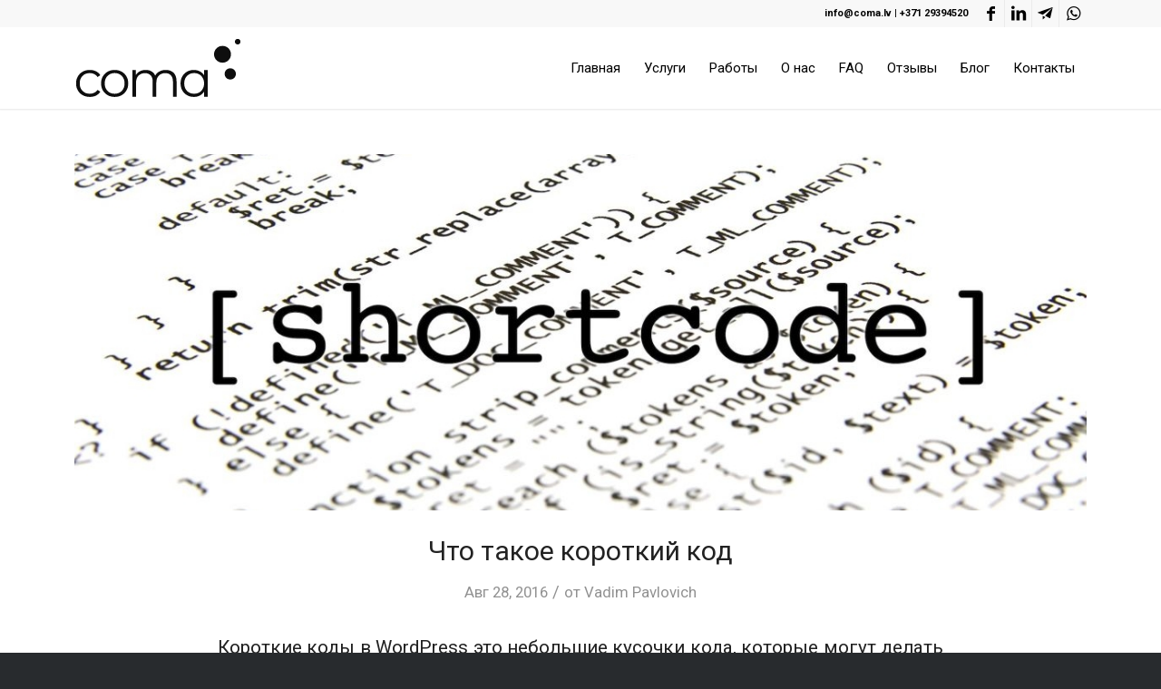

--- FILE ---
content_type: text/html; charset=UTF-8
request_url: https://coma.lv/ru/2016/08/28/chto-takoe-korotkij-kod/
body_size: 20979
content:
<!DOCTYPE html>
<html lang="ru-RU" prefix="og: https://ogp.me/ns#" class="html_stretched responsive av-preloader-disabled  html_header_top html_logo_left html_main_nav_header html_menu_right html_slim html_header_sticky_disabled html_header_shrinking_disabled html_header_topbar_active html_mobile_menu_phone html_header_searchicon_disabled html_content_align_center html_header_unstick_top_disabled html_header_stretch_disabled html_minimal_header html_minimal_header_shadow html_av-overlay-side html_av-overlay-side-classic html_av-submenu-noclone html_entry_id_10135 av-cookies-no-cookie-consent av-no-preview av-default-lightbox html_text_menu_active av-mobile-menu-switch-default">
<head>
<meta charset="UTF-8" />


<!-- mobile setting -->
<meta name="viewport" content="width=device-width, initial-scale=1">

<!-- Scripts/CSS and wp_head hook -->
<link rel="alternate" hreflang="ru-ru" href="https://coma.lv/ru/2016/08/28/chto-takoe-korotkij-kod/" />
<script id="cookie-law-info-gcm-var-js">
var _ckyGcm = {"status":true,"default_settings":[{"analytics":"denied","advertisement":"denied","functional":"denied","necessary":"granted","ad_user_data":"denied","ad_personalization":"denied","regions":"All"}],"wait_for_update":2000,"url_passthrough":false,"ads_data_redaction":false}</script>
<script id="cookie-law-info-gcm-js" type="text/javascript" src="https://coma.lv/wp-content/plugins/cookie-law-info/lite/frontend/js/gcm.min.js"></script> <script id="cookieyes" type="text/javascript" src="https://cdn-cookieyes.com/client_data/d836a778234f890285ba7d81/script.js"></script>
<!-- Google Tag Manager for WordPress by gtm4wp.com -->
<script data-cfasync="false" data-pagespeed-no-defer>
	var gtm4wp_datalayer_name = "dataLayer";
	var dataLayer = dataLayer || [];

	const gtm4wp_scrollerscript_debugmode         = false;
	const gtm4wp_scrollerscript_callbacktime      = 100;
	const gtm4wp_scrollerscript_readerlocation    = 150;
	const gtm4wp_scrollerscript_contentelementid  = "content";
	const gtm4wp_scrollerscript_scannertime       = 60;
</script>
<!-- End Google Tag Manager for WordPress by gtm4wp.com -->
<!-- SEO от Rank Math - https://rankmath.com/ -->
<title>Что такое короткий код | Coma Web Development</title>
<meta name="description" content="Короткие коды в WordPress это небольшие кусочки кода, которые могут делать многое при минимальных усилиях. Они были представлены в WordPress 2.5 и причина их"/>
<meta name="robots" content="follow, index, max-snippet:-1, max-video-preview:-1, max-image-preview:large"/>
<link rel="canonical" href="https://coma.lv/ru/2016/08/28/chto-takoe-korotkij-kod/" />
<meta property="og:locale" content="ru_RU" />
<meta property="og:type" content="article" />
<meta property="og:title" content="Что такое короткий код | Coma Web Development" />
<meta property="og:description" content="Короткие коды в WordPress это небольшие кусочки кода, которые могут делать многое при минимальных усилиях. Они были представлены в WordPress 2.5 и причина их" />
<meta property="og:url" content="https://coma.lv/ru/2016/08/28/chto-takoe-korotkij-kod/" />
<meta property="og:site_name" content="Coma Web Development" />
<meta property="article:publisher" content="https://www.facebook.com/comawebdevelopment/" />
<meta property="article:author" content="https://www.facebook.com/vadikcoma" />
<meta property="article:section" content="WordPress" />
<meta property="og:updated_time" content="2016-08-28T22:13:23+03:00" />
<meta property="og:image" content="https://coma.lv/wp-content/uploads/2016/08/shortcode.jpg" />
<meta property="og:image:secure_url" content="https://coma.lv/wp-content/uploads/2016/08/shortcode.jpg" />
<meta property="og:image:width" content="1200" />
<meta property="og:image:height" content="604" />
<meta property="og:image:alt" content="Что такое короткий код" />
<meta property="og:image:type" content="image/jpeg" />
<meta property="article:published_time" content="2016-08-28T22:09:13+03:00" />
<meta property="article:modified_time" content="2016-08-28T22:13:23+03:00" />
<meta name="twitter:card" content="summary_large_image" />
<meta name="twitter:title" content="Что такое короткий код | Coma Web Development" />
<meta name="twitter:description" content="Короткие коды в WordPress это небольшие кусочки кода, которые могут делать многое при минимальных усилиях. Они были представлены в WordPress 2.5 и причина их" />
<meta name="twitter:creator" content="@vadimpavlovich" />
<meta name="twitter:image" content="https://coma.lv/wp-content/uploads/2016/08/shortcode.jpg" />
<meta name="twitter:label1" content="Автор" />
<meta name="twitter:data1" content="Vadim Pavlovich" />
<meta name="twitter:label2" content="Время чтения" />
<meta name="twitter:data2" content="1 минута" />
<script type="application/ld+json" class="rank-math-schema">{"@context":"https://schema.org","@graph":[{"@type":"Place","@id":"https://coma.lv/ru/#place/","address":{"@type":"PostalAddress","streetAddress":"Doma laukums 2","addressLocality":"R\u012bga","addressRegion":"R\u012bga","postalCode":"LV-1050","addressCountry":"Latvia"}},{"@type":"Organization","@id":"https://coma.lv/ru/#organization/","name":"Coma Web Development","url":"https://coma.lv","sameAs":["https://www.facebook.com/comawebdevelopment/"],"email":"vadim@coma.lv","address":{"@type":"PostalAddress","streetAddress":"Doma laukums 2","addressLocality":"R\u012bga","addressRegion":"R\u012bga","postalCode":"LV-1050","addressCountry":"Latvia"},"logo":{"@type":"ImageObject","@id":"https://coma.lv/ru/#logo/","url":"https://coma.lv/wp-content/uploads/2015/12/coma-logo-retina.png","contentUrl":"https://coma.lv/wp-content/uploads/2015/12/coma-logo-retina.png","caption":"Coma Web Development","inLanguage":"ru-RU","width":"453","height":"200"},"contactPoint":[{"@type":"ContactPoint","telephone":"+371 29394520","contactType":"sales"}],"description":"WordPress website design, development, hosting and support.\r\nFrom landing pages to complex e-commerce platforms.","legalName":"SIA YUVA","vatID":"LV42403034996","taxID":"42403034996","location":{"@id":"https://coma.lv/ru/#place/"}},{"@type":"WebSite","@id":"https://coma.lv/ru/#website/","url":"https://coma.lv/ru/","name":"Coma Web Development","alternateName":"coma.lv","publisher":{"@id":"https://coma.lv/ru/#organization/"},"inLanguage":"ru-RU"},{"@type":"ImageObject","@id":"https://coma.lv/wp-content/uploads/2016/08/shortcode.jpg","url":"https://coma.lv/wp-content/uploads/2016/08/shortcode.jpg","width":"1200","height":"604","caption":"\u0427\u0442\u043e \u0442\u0430\u043a\u043e\u0435 \u043a\u043e\u0440\u043e\u0442\u043a\u0438\u0439 \u043a\u043e\u0434","inLanguage":"ru-RU"},{"@type":"WebPage","@id":"https://coma.lv/ru/2016/08/28/chto-takoe-korotkij-kod/#webpage","url":"https://coma.lv/ru/2016/08/28/chto-takoe-korotkij-kod/","name":"\u0427\u0442\u043e \u0442\u0430\u043a\u043e\u0435 \u043a\u043e\u0440\u043e\u0442\u043a\u0438\u0439 \u043a\u043e\u0434 | Coma Web Development","datePublished":"2016-08-28T22:09:13+03:00","dateModified":"2016-08-28T22:13:23+03:00","isPartOf":{"@id":"https://coma.lv/ru/#website/"},"primaryImageOfPage":{"@id":"https://coma.lv/wp-content/uploads/2016/08/shortcode.jpg"},"inLanguage":"ru-RU"},{"@type":"Person","@id":"https://coma.lv/ru/2016/08/28/chto-takoe-korotkij-kod/#author","name":"Vadim Pavlovich","description":"\u041c\u0435\u043d\u044f \u0437\u043e\u0432\u0443\u0442 \u0412\u0430\u0434\u0438\u043c, \u044f \u0443\u0432\u043b\u0435\u043a\u0430\u044e\u0441\u044c \u044d\u043b\u0435\u043a\u0442\u0440\u043e\u043d\u043d\u043e\u0439 \u043c\u0443\u0437\u044b\u043a\u043e\u0439, \u0444\u043e\u0442\u043e\u0433\u0440\u0430\u0444\u0438\u0435\u0439, \u0434\u0438\u0437\u0430\u0439\u043d\u043e\u043c \u0438 \u0441\u043e\u0446\u0438\u0430\u043b\u044c\u043d\u044b\u043c\u0438 \u043c\u0435\u0434\u0438\u0430. \u042f \u043f\u0443\u0431\u043b\u0438\u043a\u0443\u044e \u0441\u0442\u0430\u0442\u044c\u0438 \u0434\u043b\u044f \u043d\u0430\u0447\u0438\u043d\u0430\u044e\u0449\u0438\u0445 \u0438 \u043e\u043f\u044b\u0442\u043d\u044b\u0445 \u0434\u0438\u0434\u0436\u0435\u0435\u0432, \u0434\u0435\u043b\u0430\u044e \u0441\u0430\u0439\u0442\u044b \u043d\u0430 WordPress. \u041d\u0430 \u0434\u0430\u043d\u043d\u044b\u0439 \u043c\u043e\u043c\u0435\u043d\u0442 \u044f \u0436\u0438\u0432\u0443 \u0438 \u0440\u0430\u0431\u043e\u0442\u0430\u044e \u0432 \u0420\u0438\u0433\u0435.","image":{"@type":"ImageObject","@id":"https://secure.gravatar.com/avatar/38255d93b7c0bab2e8f3a6fccffd2a813c828a73618458a1d0f65ca95f3d1e16?s=96&amp;r=g","url":"https://secure.gravatar.com/avatar/38255d93b7c0bab2e8f3a6fccffd2a813c828a73618458a1d0f65ca95f3d1e16?s=96&amp;r=g","caption":"Vadim Pavlovich","inLanguage":"ru-RU"},"sameAs":["https://coma.lv","https://www.facebook.com/vadikcoma","https://twitter.com/vadimpavlovich"],"worksFor":{"@id":"https://coma.lv/ru/#organization/"}},{"@type":"BlogPosting","headline":"\u0427\u0442\u043e \u0442\u0430\u043a\u043e\u0435 \u043a\u043e\u0440\u043e\u0442\u043a\u0438\u0439 \u043a\u043e\u0434 | Coma Web Development","datePublished":"2016-08-28T22:09:13+03:00","dateModified":"2016-08-28T22:13:23+03:00","articleSection":"WordPress, \u0422\u0435\u0440\u043c\u0438\u043d\u044b","author":{"@id":"https://coma.lv/ru/2016/08/28/chto-takoe-korotkij-kod/#author","name":"Vadim Pavlovich"},"publisher":{"@id":"https://coma.lv/ru/#organization/"},"description":"\u041a\u043e\u0440\u043e\u0442\u043a\u0438\u0435 \u043a\u043e\u0434\u044b \u0432 WordPress \u044d\u0442\u043e \u043d\u0435\u0431\u043e\u043b\u044c\u0448\u0438\u0435 \u043a\u0443\u0441\u043e\u0447\u043a\u0438 \u043a\u043e\u0434\u0430, \u043a\u043e\u0442\u043e\u0440\u044b\u0435 \u043c\u043e\u0433\u0443\u0442 \u0434\u0435\u043b\u0430\u0442\u044c \u043c\u043d\u043e\u0433\u043e\u0435 \u043f\u0440\u0438 \u043c\u0438\u043d\u0438\u043c\u0430\u043b\u044c\u043d\u044b\u0445 \u0443\u0441\u0438\u043b\u0438\u044f\u0445. \u041e\u043d\u0438 \u0431\u044b\u043b\u0438 \u043f\u0440\u0435\u0434\u0441\u0442\u0430\u0432\u043b\u0435\u043d\u044b \u0432\u00a0WordPress 2.5 \u0438 \u043f\u0440\u0438\u0447\u0438\u043d\u0430 \u0438\u0445","name":"\u0427\u0442\u043e \u0442\u0430\u043a\u043e\u0435 \u043a\u043e\u0440\u043e\u0442\u043a\u0438\u0439 \u043a\u043e\u0434 | Coma Web Development","@id":"https://coma.lv/ru/2016/08/28/chto-takoe-korotkij-kod/#richSnippet","isPartOf":{"@id":"https://coma.lv/ru/2016/08/28/chto-takoe-korotkij-kod/#webpage"},"image":{"@id":"https://coma.lv/wp-content/uploads/2016/08/shortcode.jpg"},"inLanguage":"ru-RU","mainEntityOfPage":{"@id":"https://coma.lv/ru/2016/08/28/chto-takoe-korotkij-kod/#webpage"}}]}</script>
<!-- /Rank Math WordPress SEO плагин -->

<link rel="alternate" type="application/rss+xml" title="Coma Web Development &raquo; Лента" href="https://coma.lv/ru/feed/" />
<link rel="alternate" type="application/rss+xml" title="Coma Web Development &raquo; Лента комментариев" href="https://coma.lv/ru/comments/feed/" />
<link rel="alternate" type="application/rss+xml" title="Coma Web Development &raquo; Лента комментариев к &laquo;Что такое короткий код&raquo;" href="https://coma.lv/ru/2016/08/28/chto-takoe-korotkij-kod/feed/" />
<link rel="alternate" title="oEmbed (JSON)" type="application/json+oembed" href="https://coma.lv/ru/wp-json/oembed/1.0/embed?url=https%3A%2F%2Fcoma.lv%2Fru%2F2016%2F08%2F28%2Fchto-takoe-korotkij-kod%2F" />
<link rel="alternate" title="oEmbed (XML)" type="text/xml+oembed" href="https://coma.lv/ru/wp-json/oembed/1.0/embed?url=https%3A%2F%2Fcoma.lv%2Fru%2F2016%2F08%2F28%2Fchto-takoe-korotkij-kod%2F&#038;format=xml" />

<!-- google webfont font replacement -->

			<script type='text/javascript'>

				(function() {

					/*	check if webfonts are disabled by user setting via cookie - or user must opt in.	*/
					var html = document.getElementsByTagName('html')[0];
					var cookie_check = html.className.indexOf('av-cookies-needs-opt-in') >= 0 || html.className.indexOf('av-cookies-can-opt-out') >= 0;
					var allow_continue = true;
					var silent_accept_cookie = html.className.indexOf('av-cookies-user-silent-accept') >= 0;

					if( cookie_check && ! silent_accept_cookie )
					{
						if( ! document.cookie.match(/aviaCookieConsent/) || html.className.indexOf('av-cookies-session-refused') >= 0 )
						{
							allow_continue = false;
						}
						else
						{
							if( ! document.cookie.match(/aviaPrivacyRefuseCookiesHideBar/) )
							{
								allow_continue = false;
							}
							else if( ! document.cookie.match(/aviaPrivacyEssentialCookiesEnabled/) )
							{
								allow_continue = false;
							}
							else if( document.cookie.match(/aviaPrivacyGoogleWebfontsDisabled/) )
							{
								allow_continue = false;
							}
						}
					}

					if( allow_continue )
					{
						var f = document.createElement('link');

						f.type 	= 'text/css';
						f.rel 	= 'stylesheet';
						f.href 	= 'https://fonts.googleapis.com/css?family=Roboto:100,400,700&display=auto';
						f.id 	= 'avia-google-webfont';

						document.getElementsByTagName('head')[0].appendChild(f);
					}
				})();

			</script>
			<style id='wp-img-auto-sizes-contain-inline-css' type='text/css'>
img:is([sizes=auto i],[sizes^="auto," i]){contain-intrinsic-size:3000px 1500px}
/*# sourceURL=wp-img-auto-sizes-contain-inline-css */
</style>
<link rel='stylesheet' id='wpml-menu-item-0-css' href='https://coma.lv/wp-content/plugins/sitepress-multilingual-cms/templates/language-switchers/menu-item/style.min.css?ver=1' type='text/css' media='all' />
<style id='wpml-menu-item-0-inline-css' type='text/css'>
#lang_sel img, #lang_sel_list img, #lang_sel_footer img { display: inline; }
/*# sourceURL=wpml-menu-item-0-inline-css */
</style>
<link rel='stylesheet' id='avia-merged-styles-css' href='https://coma.lv/wp-content/uploads/dynamic_avia/avia-merged-styles-643e7c6912d235aa0146792f44cf8ed0---694868464dd5f.css' type='text/css' media='all' />
<script type="text/javascript" src="https://coma.lv/wp-includes/js/jquery/jquery.min.js?ver=3.7.1" id="jquery-core-js"></script>
<script type="text/javascript" src="https://coma.lv/wp-content/plugins/duracelltomi-google-tag-manager/dist/js/analytics-talk-content-tracking.js?ver=1.22.1" id="gtm4wp-scroll-tracking-js"></script>
<script type="text/javascript" src="https://coma.lv/wp-content/uploads/dynamic_avia/avia-head-scripts-8346f0b9d3430c18cf7f2039930b2666---6948684692e77.js" id="avia-head-scripts-js"></script>
<link rel="https://api.w.org/" href="https://coma.lv/ru/wp-json/" /><link rel="alternate" title="JSON" type="application/json" href="https://coma.lv/ru/wp-json/wp/v2/posts/10135" /><link rel="EditURI" type="application/rsd+xml" title="RSD" href="https://coma.lv/xmlrpc.php?rsd" />
<meta name="generator" content="WordPress 6.9" />
<link rel='shortlink' href='https://coma.lv/ru/?p=10135' />
<meta name="generator" content="WPML ver:4.8.5 stt:1,32,46;" />
<script src="https://analytics.ahrefs.com/analytics.js" data-key="d5zqWCSCKdvN8VjzxIdrSQ" async></script>

<!-- Google Tag Manager for WordPress by gtm4wp.com -->
<!-- GTM Container placement set to footer -->
<script data-cfasync="false" data-pagespeed-no-defer type="text/javascript">
	var dataLayer_content = {"pagePostType":"post","pagePostType2":"single-post","pageCategory":["wordpress","terminy"],"pagePostAuthor":"Vadim Pavlovich"};
	dataLayer.push( dataLayer_content );
</script>
<script data-cfasync="false" data-pagespeed-no-defer type="text/javascript">
(function(w,d,s,l,i){w[l]=w[l]||[];w[l].push({'gtm.start':
new Date().getTime(),event:'gtm.js'});var f=d.getElementsByTagName(s)[0],
j=d.createElement(s),dl=l!='dataLayer'?'&l='+l:'';j.async=true;j.src=
'//www.googletagmanager.com/gtm.js?id='+i+dl;f.parentNode.insertBefore(j,f);
})(window,document,'script','dataLayer','GTM-KRXP2H');
</script>
<!-- End Google Tag Manager for WordPress by gtm4wp.com -->
<link rel="icon" href="https://coma.lv/wp-content/uploads/2021/06/Favicon-3-1.svg" type="image/x-icon">
<!--[if lt IE 9]><script src="https://coma.lv/wp-content/themes/enfold/js/html5shiv.js"></script><![endif]--><link rel="profile" href="https://gmpg.org/xfn/11" />
<link rel="alternate" type="application/rss+xml" title="Coma Web Development RSS2 Feed" href="https://coma.lv/ru/feed/" />
<link rel="pingback" href="https://coma.lv/xmlrpc.php" />

<!-- To speed up the rendering and to display the site as fast as possible to the user we include some styles and scripts for above the fold content inline -->
<script type="text/javascript">'use strict';var avia_is_mobile=!1;if(/Android|webOS|iPhone|iPad|iPod|BlackBerry|IEMobile|Opera Mini/i.test(navigator.userAgent)&&'ontouchstart' in document.documentElement){avia_is_mobile=!0;document.documentElement.className+=' avia_mobile '}
else{document.documentElement.className+=' avia_desktop '};document.documentElement.className+=' js_active ';(function(){var e=['-webkit-','-moz-','-ms-',''],n='',o=!1,a=!1;for(var t in e){if(e[t]+'transform' in document.documentElement.style){o=!0;n=e[t]+'transform'};if(e[t]+'perspective' in document.documentElement.style){a=!0}};if(o){document.documentElement.className+=' avia_transform '};if(a){document.documentElement.className+=' avia_transform3d '};if(typeof document.getElementsByClassName=='function'&&typeof document.documentElement.getBoundingClientRect=='function'&&avia_is_mobile==!1){if(n&&window.innerHeight>0){setTimeout(function(){var e=0,o={},a=0,t=document.getElementsByClassName('av-parallax'),i=window.pageYOffset||document.documentElement.scrollTop;for(e=0;e<t.length;e++){t[e].style.top='0px';o=t[e].getBoundingClientRect();a=Math.ceil((window.innerHeight+i-o.top)*0.3);t[e].style[n]='translate(0px, '+a+'px)';t[e].style.top='auto';t[e].className+=' enabled-parallax '}},50)}}})();</script><link rel="icon" href="https://coma.lv/wp-content/uploads/2021/11/cropped-coma-icon-32x32.png" sizes="32x32" />
<link rel="icon" href="https://coma.lv/wp-content/uploads/2021/11/cropped-coma-icon-192x192.png" sizes="192x192" />
<link rel="apple-touch-icon" href="https://coma.lv/wp-content/uploads/2021/11/cropped-coma-icon-180x180.png" />
<meta name="msapplication-TileImage" content="https://coma.lv/wp-content/uploads/2021/11/cropped-coma-icon-270x270.png" />
		<style type="text/css" id="wp-custom-css">
			/* Enter Your Custom CSS Here */
.td-social-icon-wrap .td-icon-font {
  color: #363538!important;
  font-size: 20px!important;
  text-align: left!important;
  line-height: 60px!important;
}

.image-overlay {
 visibility: hidden;
 }

#top .aviaccordion-inner, #top .aviaccordion-slide, #top .aviaccordion-slide-linkew {
    background: white!important;
}

@media only screen and (max-width: 767px)  {
#footer .flex_column.av_one_fourth{
width:100%!important;
}}

@media only screen and (max-width: 767px)  {
.flex_column {
padding-left:10px!important;
} 
}

#scroll-top-link {
    display: none !important;
}

.avia_wpml_language_switch {
  display: none;
}

.lang_sel_list_horizontal {
float: right;
margin-top: -5px;
margin-left: 10px;
border: none;
padding-top: 0px;
padding-bottom: 0px;
padding-left: 0px;
padding-right: 0px;
}

.wpml-ls-legacy-list-horizontal a span {
    vertical-align: middle;
    text-transform: uppercase;
}

.avia-testimonial-name {
		font-weight: normal !important;
}

@media only screen and (max-width: 767px) {
  /* Add your Mobile Styles here */
  .lang_sel_list_horizontal {
    float: none;
    margin-top: 0;
    margin-left: 0;
    border: none;
  }
}

.av-main-nav ul {
    width: 250px!important;
}
.toggler { text-align: center !important; }

.av-masonry-entry .av-inner-masonry-content  {
		height: 60px !important;
}

.av-minimum-height-75 .container, .av-cell-min-height-75 > .flex_cell {
	min-height: 75vh;
}

.av-minimum-height-50 .container, .av-cell-min-height-50 > .flex_cell {
	min-height: 50vh;
}

#main p a { 
	text-decoration: underline; 
}

#landing-form input {
	border-color:#0E0E0E!important;
}

#landing-form .button {
	width:100%;
	background-color:#B48E5F!important;
	border:none;
}

@media only screen and (max-width:415px) {
	#landing-form .button {
		font-size: 13px;
	}
}

#landing-form label {
	color:#3D3D3D!important;
	font-weight:400;
}

#landing-projects .avia-arrow {
	display:none;
}

#landing-projects .av-inner-masonry-content {
	background:#fff!important;
}

#landing-projects .av-masonry-image-container {
    background-position: top -25px right 50%;
}

#landing-projects .av-masonry-entry-title {
	font-weight:400!important;
	font-size:16px!important;
}

#landing-services .avia-button {
	min-width:100%!important;
}

#landing-team p {
	font-size:16px;
}

.landing-number {
	background-color: #B48E5F;
	color:#fff;
	border-radius:100px;
	padding: 13px 20px;
}

#landing-work-table table, #landing-work-table tr, #landing-work-table td {
	border:none!important;
	font-size:16px;
	line-height:25px;
}

#landing-work-table td {
	vertical-align:middle!important;
	padding: 0px 15px;
}

/*blog archive*/
.slide-entry .slide-image img {
    width: 100%;
    height: auto;
    object-fit: cover;
    aspect-ratio: 16 / 9;
}

/*Logos Download*/
.logos-heading h3 {
	font-size: 29px!important;
	font-weight: 400!important;
}
.logos .content {
	padding-top: 0;
}
.logo-preview,
.logo-preview-dark {
	padding: 50px;
	margin: 0 auto!important;
}
.logo-preview-dark {
	background-color: #0E0E0E;
	border-radius: 8px 8px 0 0;
}
@media screen and (min-width: 1024px) {
	.icon-preview img {
		padding: 0 70px;
	}
}
.logo-downloads,
.logo-color-code {
	background-color: #f9fafb;
}

.logo-downloads {
	padding: 14px;
	border-top: solid 1px #E3E4E5;
}
.logo-downloads,
.logo-color-code {
  margin-bottom: 0 !important;
}
.logo-color-code {
  margin-top: 0 !important;
	padding: 0 14px 14px 14px;
}
.logo-color-code p {
  margin-top: 0;
	margin-bottom: 0;
}

@media screen and (max-width: 767px) {
  .logos .flex_column {
    margin-bottom: 14px!important;
  }
	.logos p {
		text-align: center;
	}
}
		</style>
		<style type="text/css">
		@font-face {font-family: 'entypo-fontello-enfold'; font-weight: normal; font-style: normal; font-display: swap;
		src: url('https://coma.lv/wp-content/themes/enfold/config-templatebuilder/avia-template-builder/assets/fonts/entypo-fontello-enfold/entypo-fontello-enfold.woff2') format('woff2'),
		url('https://coma.lv/wp-content/themes/enfold/config-templatebuilder/avia-template-builder/assets/fonts/entypo-fontello-enfold/entypo-fontello-enfold.woff') format('woff'),
		url('https://coma.lv/wp-content/themes/enfold/config-templatebuilder/avia-template-builder/assets/fonts/entypo-fontello-enfold/entypo-fontello-enfold.ttf') format('truetype'),
		url('https://coma.lv/wp-content/themes/enfold/config-templatebuilder/avia-template-builder/assets/fonts/entypo-fontello-enfold/entypo-fontello-enfold.svg#entypo-fontello-enfold') format('svg'),
		url('https://coma.lv/wp-content/themes/enfold/config-templatebuilder/avia-template-builder/assets/fonts/entypo-fontello-enfold/entypo-fontello-enfold.eot'),
		url('https://coma.lv/wp-content/themes/enfold/config-templatebuilder/avia-template-builder/assets/fonts/entypo-fontello-enfold/entypo-fontello-enfold.eot?#iefix') format('embedded-opentype');
		}

		#top .avia-font-entypo-fontello-enfold, body .avia-font-entypo-fontello-enfold, html body [data-av_iconfont='entypo-fontello-enfold']:before{ font-family: 'entypo-fontello-enfold'; }
		
		@font-face {font-family: 'entypo-fontello'; font-weight: normal; font-style: normal; font-display: swap;
		src: url('https://coma.lv/wp-content/themes/enfold/config-templatebuilder/avia-template-builder/assets/fonts/entypo-fontello/entypo-fontello.woff2') format('woff2'),
		url('https://coma.lv/wp-content/themes/enfold/config-templatebuilder/avia-template-builder/assets/fonts/entypo-fontello/entypo-fontello.woff') format('woff'),
		url('https://coma.lv/wp-content/themes/enfold/config-templatebuilder/avia-template-builder/assets/fonts/entypo-fontello/entypo-fontello.ttf') format('truetype'),
		url('https://coma.lv/wp-content/themes/enfold/config-templatebuilder/avia-template-builder/assets/fonts/entypo-fontello/entypo-fontello.svg#entypo-fontello') format('svg'),
		url('https://coma.lv/wp-content/themes/enfold/config-templatebuilder/avia-template-builder/assets/fonts/entypo-fontello/entypo-fontello.eot'),
		url('https://coma.lv/wp-content/themes/enfold/config-templatebuilder/avia-template-builder/assets/fonts/entypo-fontello/entypo-fontello.eot?#iefix') format('embedded-opentype');
		}

		#top .avia-font-entypo-fontello, body .avia-font-entypo-fontello, html body [data-av_iconfont='entypo-fontello']:before{ font-family: 'entypo-fontello'; }
		</style>

<!--
Debugging Info for Theme support: 

Theme: Enfold
Version: 7.1
Installed: enfold
AviaFramework Version: 5.6
AviaBuilder Version: 6.0
aviaElementManager Version: 1.0.1
ML:512-PU:141-PLA:18
WP:6.9
Compress: CSS:all theme files - JS:all theme files
Updates: disabled
PLAu:17
-->
<style id='global-styles-inline-css' type='text/css'>
:root{--wp--preset--aspect-ratio--square: 1;--wp--preset--aspect-ratio--4-3: 4/3;--wp--preset--aspect-ratio--3-4: 3/4;--wp--preset--aspect-ratio--3-2: 3/2;--wp--preset--aspect-ratio--2-3: 2/3;--wp--preset--aspect-ratio--16-9: 16/9;--wp--preset--aspect-ratio--9-16: 9/16;--wp--preset--color--black: #000000;--wp--preset--color--cyan-bluish-gray: #abb8c3;--wp--preset--color--white: #ffffff;--wp--preset--color--pale-pink: #f78da7;--wp--preset--color--vivid-red: #cf2e2e;--wp--preset--color--luminous-vivid-orange: #ff6900;--wp--preset--color--luminous-vivid-amber: #fcb900;--wp--preset--color--light-green-cyan: #7bdcb5;--wp--preset--color--vivid-green-cyan: #00d084;--wp--preset--color--pale-cyan-blue: #8ed1fc;--wp--preset--color--vivid-cyan-blue: #0693e3;--wp--preset--color--vivid-purple: #9b51e0;--wp--preset--color--metallic-red: #b02b2c;--wp--preset--color--maximum-yellow-red: #edae44;--wp--preset--color--yellow-sun: #eeee22;--wp--preset--color--palm-leaf: #83a846;--wp--preset--color--aero: #7bb0e7;--wp--preset--color--old-lavender: #745f7e;--wp--preset--color--steel-teal: #5f8789;--wp--preset--color--raspberry-pink: #d65799;--wp--preset--color--medium-turquoise: #4ecac2;--wp--preset--gradient--vivid-cyan-blue-to-vivid-purple: linear-gradient(135deg,rgb(6,147,227) 0%,rgb(155,81,224) 100%);--wp--preset--gradient--light-green-cyan-to-vivid-green-cyan: linear-gradient(135deg,rgb(122,220,180) 0%,rgb(0,208,130) 100%);--wp--preset--gradient--luminous-vivid-amber-to-luminous-vivid-orange: linear-gradient(135deg,rgb(252,185,0) 0%,rgb(255,105,0) 100%);--wp--preset--gradient--luminous-vivid-orange-to-vivid-red: linear-gradient(135deg,rgb(255,105,0) 0%,rgb(207,46,46) 100%);--wp--preset--gradient--very-light-gray-to-cyan-bluish-gray: linear-gradient(135deg,rgb(238,238,238) 0%,rgb(169,184,195) 100%);--wp--preset--gradient--cool-to-warm-spectrum: linear-gradient(135deg,rgb(74,234,220) 0%,rgb(151,120,209) 20%,rgb(207,42,186) 40%,rgb(238,44,130) 60%,rgb(251,105,98) 80%,rgb(254,248,76) 100%);--wp--preset--gradient--blush-light-purple: linear-gradient(135deg,rgb(255,206,236) 0%,rgb(152,150,240) 100%);--wp--preset--gradient--blush-bordeaux: linear-gradient(135deg,rgb(254,205,165) 0%,rgb(254,45,45) 50%,rgb(107,0,62) 100%);--wp--preset--gradient--luminous-dusk: linear-gradient(135deg,rgb(255,203,112) 0%,rgb(199,81,192) 50%,rgb(65,88,208) 100%);--wp--preset--gradient--pale-ocean: linear-gradient(135deg,rgb(255,245,203) 0%,rgb(182,227,212) 50%,rgb(51,167,181) 100%);--wp--preset--gradient--electric-grass: linear-gradient(135deg,rgb(202,248,128) 0%,rgb(113,206,126) 100%);--wp--preset--gradient--midnight: linear-gradient(135deg,rgb(2,3,129) 0%,rgb(40,116,252) 100%);--wp--preset--font-size--small: 1rem;--wp--preset--font-size--medium: 1.125rem;--wp--preset--font-size--large: 1.75rem;--wp--preset--font-size--x-large: clamp(1.75rem, 3vw, 2.25rem);--wp--preset--spacing--20: 0.44rem;--wp--preset--spacing--30: 0.67rem;--wp--preset--spacing--40: 1rem;--wp--preset--spacing--50: 1.5rem;--wp--preset--spacing--60: 2.25rem;--wp--preset--spacing--70: 3.38rem;--wp--preset--spacing--80: 5.06rem;--wp--preset--shadow--natural: 6px 6px 9px rgba(0, 0, 0, 0.2);--wp--preset--shadow--deep: 12px 12px 50px rgba(0, 0, 0, 0.4);--wp--preset--shadow--sharp: 6px 6px 0px rgba(0, 0, 0, 0.2);--wp--preset--shadow--outlined: 6px 6px 0px -3px rgb(255, 255, 255), 6px 6px rgb(0, 0, 0);--wp--preset--shadow--crisp: 6px 6px 0px rgb(0, 0, 0);}:root { --wp--style--global--content-size: 800px;--wp--style--global--wide-size: 1130px; }:where(body) { margin: 0; }.wp-site-blocks > .alignleft { float: left; margin-right: 2em; }.wp-site-blocks > .alignright { float: right; margin-left: 2em; }.wp-site-blocks > .aligncenter { justify-content: center; margin-left: auto; margin-right: auto; }:where(.is-layout-flex){gap: 0.5em;}:where(.is-layout-grid){gap: 0.5em;}.is-layout-flow > .alignleft{float: left;margin-inline-start: 0;margin-inline-end: 2em;}.is-layout-flow > .alignright{float: right;margin-inline-start: 2em;margin-inline-end: 0;}.is-layout-flow > .aligncenter{margin-left: auto !important;margin-right: auto !important;}.is-layout-constrained > .alignleft{float: left;margin-inline-start: 0;margin-inline-end: 2em;}.is-layout-constrained > .alignright{float: right;margin-inline-start: 2em;margin-inline-end: 0;}.is-layout-constrained > .aligncenter{margin-left: auto !important;margin-right: auto !important;}.is-layout-constrained > :where(:not(.alignleft):not(.alignright):not(.alignfull)){max-width: var(--wp--style--global--content-size);margin-left: auto !important;margin-right: auto !important;}.is-layout-constrained > .alignwide{max-width: var(--wp--style--global--wide-size);}body .is-layout-flex{display: flex;}.is-layout-flex{flex-wrap: wrap;align-items: center;}.is-layout-flex > :is(*, div){margin: 0;}body .is-layout-grid{display: grid;}.is-layout-grid > :is(*, div){margin: 0;}body{padding-top: 0px;padding-right: 0px;padding-bottom: 0px;padding-left: 0px;}a:where(:not(.wp-element-button)){text-decoration: underline;}:root :where(.wp-element-button, .wp-block-button__link){background-color: #32373c;border-width: 0;color: #fff;font-family: inherit;font-size: inherit;font-style: inherit;font-weight: inherit;letter-spacing: inherit;line-height: inherit;padding-top: calc(0.667em + 2px);padding-right: calc(1.333em + 2px);padding-bottom: calc(0.667em + 2px);padding-left: calc(1.333em + 2px);text-decoration: none;text-transform: inherit;}.has-black-color{color: var(--wp--preset--color--black) !important;}.has-cyan-bluish-gray-color{color: var(--wp--preset--color--cyan-bluish-gray) !important;}.has-white-color{color: var(--wp--preset--color--white) !important;}.has-pale-pink-color{color: var(--wp--preset--color--pale-pink) !important;}.has-vivid-red-color{color: var(--wp--preset--color--vivid-red) !important;}.has-luminous-vivid-orange-color{color: var(--wp--preset--color--luminous-vivid-orange) !important;}.has-luminous-vivid-amber-color{color: var(--wp--preset--color--luminous-vivid-amber) !important;}.has-light-green-cyan-color{color: var(--wp--preset--color--light-green-cyan) !important;}.has-vivid-green-cyan-color{color: var(--wp--preset--color--vivid-green-cyan) !important;}.has-pale-cyan-blue-color{color: var(--wp--preset--color--pale-cyan-blue) !important;}.has-vivid-cyan-blue-color{color: var(--wp--preset--color--vivid-cyan-blue) !important;}.has-vivid-purple-color{color: var(--wp--preset--color--vivid-purple) !important;}.has-metallic-red-color{color: var(--wp--preset--color--metallic-red) !important;}.has-maximum-yellow-red-color{color: var(--wp--preset--color--maximum-yellow-red) !important;}.has-yellow-sun-color{color: var(--wp--preset--color--yellow-sun) !important;}.has-palm-leaf-color{color: var(--wp--preset--color--palm-leaf) !important;}.has-aero-color{color: var(--wp--preset--color--aero) !important;}.has-old-lavender-color{color: var(--wp--preset--color--old-lavender) !important;}.has-steel-teal-color{color: var(--wp--preset--color--steel-teal) !important;}.has-raspberry-pink-color{color: var(--wp--preset--color--raspberry-pink) !important;}.has-medium-turquoise-color{color: var(--wp--preset--color--medium-turquoise) !important;}.has-black-background-color{background-color: var(--wp--preset--color--black) !important;}.has-cyan-bluish-gray-background-color{background-color: var(--wp--preset--color--cyan-bluish-gray) !important;}.has-white-background-color{background-color: var(--wp--preset--color--white) !important;}.has-pale-pink-background-color{background-color: var(--wp--preset--color--pale-pink) !important;}.has-vivid-red-background-color{background-color: var(--wp--preset--color--vivid-red) !important;}.has-luminous-vivid-orange-background-color{background-color: var(--wp--preset--color--luminous-vivid-orange) !important;}.has-luminous-vivid-amber-background-color{background-color: var(--wp--preset--color--luminous-vivid-amber) !important;}.has-light-green-cyan-background-color{background-color: var(--wp--preset--color--light-green-cyan) !important;}.has-vivid-green-cyan-background-color{background-color: var(--wp--preset--color--vivid-green-cyan) !important;}.has-pale-cyan-blue-background-color{background-color: var(--wp--preset--color--pale-cyan-blue) !important;}.has-vivid-cyan-blue-background-color{background-color: var(--wp--preset--color--vivid-cyan-blue) !important;}.has-vivid-purple-background-color{background-color: var(--wp--preset--color--vivid-purple) !important;}.has-metallic-red-background-color{background-color: var(--wp--preset--color--metallic-red) !important;}.has-maximum-yellow-red-background-color{background-color: var(--wp--preset--color--maximum-yellow-red) !important;}.has-yellow-sun-background-color{background-color: var(--wp--preset--color--yellow-sun) !important;}.has-palm-leaf-background-color{background-color: var(--wp--preset--color--palm-leaf) !important;}.has-aero-background-color{background-color: var(--wp--preset--color--aero) !important;}.has-old-lavender-background-color{background-color: var(--wp--preset--color--old-lavender) !important;}.has-steel-teal-background-color{background-color: var(--wp--preset--color--steel-teal) !important;}.has-raspberry-pink-background-color{background-color: var(--wp--preset--color--raspberry-pink) !important;}.has-medium-turquoise-background-color{background-color: var(--wp--preset--color--medium-turquoise) !important;}.has-black-border-color{border-color: var(--wp--preset--color--black) !important;}.has-cyan-bluish-gray-border-color{border-color: var(--wp--preset--color--cyan-bluish-gray) !important;}.has-white-border-color{border-color: var(--wp--preset--color--white) !important;}.has-pale-pink-border-color{border-color: var(--wp--preset--color--pale-pink) !important;}.has-vivid-red-border-color{border-color: var(--wp--preset--color--vivid-red) !important;}.has-luminous-vivid-orange-border-color{border-color: var(--wp--preset--color--luminous-vivid-orange) !important;}.has-luminous-vivid-amber-border-color{border-color: var(--wp--preset--color--luminous-vivid-amber) !important;}.has-light-green-cyan-border-color{border-color: var(--wp--preset--color--light-green-cyan) !important;}.has-vivid-green-cyan-border-color{border-color: var(--wp--preset--color--vivid-green-cyan) !important;}.has-pale-cyan-blue-border-color{border-color: var(--wp--preset--color--pale-cyan-blue) !important;}.has-vivid-cyan-blue-border-color{border-color: var(--wp--preset--color--vivid-cyan-blue) !important;}.has-vivid-purple-border-color{border-color: var(--wp--preset--color--vivid-purple) !important;}.has-metallic-red-border-color{border-color: var(--wp--preset--color--metallic-red) !important;}.has-maximum-yellow-red-border-color{border-color: var(--wp--preset--color--maximum-yellow-red) !important;}.has-yellow-sun-border-color{border-color: var(--wp--preset--color--yellow-sun) !important;}.has-palm-leaf-border-color{border-color: var(--wp--preset--color--palm-leaf) !important;}.has-aero-border-color{border-color: var(--wp--preset--color--aero) !important;}.has-old-lavender-border-color{border-color: var(--wp--preset--color--old-lavender) !important;}.has-steel-teal-border-color{border-color: var(--wp--preset--color--steel-teal) !important;}.has-raspberry-pink-border-color{border-color: var(--wp--preset--color--raspberry-pink) !important;}.has-medium-turquoise-border-color{border-color: var(--wp--preset--color--medium-turquoise) !important;}.has-vivid-cyan-blue-to-vivid-purple-gradient-background{background: var(--wp--preset--gradient--vivid-cyan-blue-to-vivid-purple) !important;}.has-light-green-cyan-to-vivid-green-cyan-gradient-background{background: var(--wp--preset--gradient--light-green-cyan-to-vivid-green-cyan) !important;}.has-luminous-vivid-amber-to-luminous-vivid-orange-gradient-background{background: var(--wp--preset--gradient--luminous-vivid-amber-to-luminous-vivid-orange) !important;}.has-luminous-vivid-orange-to-vivid-red-gradient-background{background: var(--wp--preset--gradient--luminous-vivid-orange-to-vivid-red) !important;}.has-very-light-gray-to-cyan-bluish-gray-gradient-background{background: var(--wp--preset--gradient--very-light-gray-to-cyan-bluish-gray) !important;}.has-cool-to-warm-spectrum-gradient-background{background: var(--wp--preset--gradient--cool-to-warm-spectrum) !important;}.has-blush-light-purple-gradient-background{background: var(--wp--preset--gradient--blush-light-purple) !important;}.has-blush-bordeaux-gradient-background{background: var(--wp--preset--gradient--blush-bordeaux) !important;}.has-luminous-dusk-gradient-background{background: var(--wp--preset--gradient--luminous-dusk) !important;}.has-pale-ocean-gradient-background{background: var(--wp--preset--gradient--pale-ocean) !important;}.has-electric-grass-gradient-background{background: var(--wp--preset--gradient--electric-grass) !important;}.has-midnight-gradient-background{background: var(--wp--preset--gradient--midnight) !important;}.has-small-font-size{font-size: var(--wp--preset--font-size--small) !important;}.has-medium-font-size{font-size: var(--wp--preset--font-size--medium) !important;}.has-large-font-size{font-size: var(--wp--preset--font-size--large) !important;}.has-x-large-font-size{font-size: var(--wp--preset--font-size--x-large) !important;}
/*# sourceURL=global-styles-inline-css */
</style>
</head>

<body id="top" class="wp-singular post-template-default single single-post postid-10135 single-format-standard wp-theme-enfold stretched avia-mobile-no-animations rtl_columns av-curtain-numeric post-type-post category-wordpress category-terminy avia-responsive-images-support av-recaptcha-enabled av-google-badge-hide" itemscope="itemscope" itemtype="https://schema.org/WebPage" >

	
	<div id='wrap_all'>

	
<header id='header' class='all_colors header_color light_bg_color  av_header_top av_logo_left av_main_nav_header av_menu_right av_slim av_header_sticky_disabled av_header_shrinking_disabled av_header_stretch_disabled av_mobile_menu_phone av_header_searchicon_disabled av_header_unstick_top_disabled av_minimal_header av_minimal_header_shadow av_bottom_nav_disabled  av_alternate_logo_active av_header_border_disabled' aria-label="Header" data-av_shrink_factor='50' role="banner" itemscope="itemscope" itemtype="https://schema.org/WPHeader" >

		<div id='header_meta' class='container_wrap container_wrap_meta  av_icon_active_right av_extra_header_active av_phone_active_right av_entry_id_10135'>

			      <div class='container'>
			      <ul class='noLightbox social_bookmarks icon_count_4'><li class='social_bookmarks_facebook av-social-link-facebook social_icon_1 avia_social_iconfont'><a  target="_blank" aria-label="Link to Facebook" href='https://www.facebook.com/comawebdevelopment' data-av_icon='' data-av_iconfont='entypo-fontello' title="Link to Facebook" desc="Link to Facebook" title='Link to Facebook'><span class='avia_hidden_link_text'>Link to Facebook</span></a></li><li class='social_bookmarks_linkedin av-social-link-linkedin social_icon_2 avia_social_iconfont'><a  target="_blank" aria-label="Link to LinkedIn" href='https://www.linkedin.com/company/coma-web-development' data-av_icon='' data-av_iconfont='entypo-fontello' title="Link to LinkedIn" desc="Link to LinkedIn" title='Link to LinkedIn'><span class='avia_hidden_link_text'>Link to LinkedIn</span></a></li><li class='social_bookmarks_telegram av-social-link-telegram social_icon_3 avia_social_iconfont'><a  target="_blank" aria-label="Link to Telegram" href='https://t.me/comaweb' data-av_icon='' data-av_iconfont='entypo-fontello' title="Link to Telegram" desc="Link to Telegram" title='Link to Telegram'><span class='avia_hidden_link_text'>Link to Telegram</span></a></li><li class='social_bookmarks_whatsapp av-social-link-whatsapp social_icon_4 avia_social_iconfont'><a  target="_blank" aria-label="Link to WhatsApp" href='https://wa.me/+37129394520' data-av_icon='' data-av_iconfont='entypo-fontello' title="Link to WhatsApp" desc="Link to WhatsApp" title='Link to WhatsApp'><span class='avia_hidden_link_text'>Link to WhatsApp</span></a></li></ul><nav class='sub_menu'  role="navigation" itemscope="itemscope" itemtype="https://schema.org/SiteNavigationElement" ><ul class='avia_wpml_language_switch avia_wpml_language_switch_extra'><li class='language_en '><a href='https://coma.lv/'>	<span class='language_flag'><img title='EN' src='https://coma.lv/wp-content/plugins/sitepress-multilingual-cms/res/flags/en.svg' alt='EN' /></span>	<span class='language_native'>EN</span>	<span class='language_translated'>EN</span>	<span class='language_code'>en</span></a></li><li class='language_lv '><a href='https://coma.lv/lv/'>	<span class='language_flag'><img title='LV' src='https://coma.lv/wp-content/plugins/sitepress-multilingual-cms/res/flags/lv.svg' alt='LV' /></span>	<span class='language_native'>LV</span>	<span class='language_translated'>LV</span>	<span class='language_code'>lv</span></a></li><li class='language_ru avia_current_lang'><a href='https://coma.lv/ru/2016/08/28/chto-takoe-korotkij-kod/'>	<span class='language_flag'><img title='RU' src='https://coma.lv/wp-content/plugins/sitepress-multilingual-cms/res/flags/ru.svg' alt='RU' /></span>	<span class='language_native'>RU</span>	<span class='language_translated'>RU</span>	<span class='language_code'>ru</span></a></li></ul></nav><div class='phone-info '><div><a href="/cdn-cgi/l/email-protection#4c25222a230c2f23212d62203a"><span class="__cf_email__" data-cfemail="b5dcdbd3daf5d6dad8d49bd9c3">[email&#160;protected]</span></a> | <a href="tel:+371 29394520">+371 29394520</a></div></div>			      </div>
		</div>

		<div  id='header_main' class='container_wrap container_wrap_logo'>

        <div class='container av-logo-container'><div class='inner-container'><span class='logo avia-svg-logo'><a href='https://coma.lv/ru/' class='av-contains-svg' aria-label='coma logo' title='coma logo'><svg role="graphics-document" title="coma logo" desc="" alt=""   width="1000" height="487" viewBox="0 0 1000 487" fill="none" xmlns="http://www.w3.org/2000/svg" preserveAspectRatio="xMinYMid meet">
<g clip-path="url(#clip0_1932_6656)">
<path d="M92.0634 416.192C76.317 416.192 62.1857 412.779 49.6693 405.954C37.3548 399.128 27.6647 389.593 20.599 377.347C13.5333 364.9 10.0005 350.948 10.0005 335.49C10.0005 320.032 13.5333 306.18 20.599 293.935C27.6647 281.689 37.3548 272.153 49.6693 265.328C62.1857 258.502 76.317 255.089 92.0634 255.089C105.791 255.089 118.005 257.799 128.704 263.22C139.605 268.439 148.185 276.168 154.443 286.406L138.394 297.247C133.145 289.418 126.483 283.596 118.408 279.782C110.333 275.767 101.552 273.759 92.0634 273.759C80.5565 273.759 70.1598 276.369 60.8735 281.588C51.789 286.607 44.6224 293.834 39.3736 303.27C34.3267 312.705 31.8032 323.445 31.8032 335.49C31.8032 347.736 34.3267 358.577 39.3736 368.012C44.6224 377.246 51.789 384.474 60.8735 389.693C70.1598 394.712 80.5565 397.221 92.0634 397.221C101.552 397.221 110.333 395.314 118.408 391.5C126.483 387.686 133.145 381.864 138.394 374.034L154.443 384.875C148.185 395.113 139.605 402.943 128.704 408.363C117.803 413.582 105.589 416.192 92.0634 416.192Z" fill="#0E0E0E"/>
<path d="M240.197 416.192C224.854 416.192 211.026 412.779 198.711 405.954C186.397 398.928 176.707 389.292 169.641 377.046C162.575 364.8 159.042 350.948 159.042 335.49C159.042 320.032 162.575 306.18 169.641 293.935C176.707 281.689 186.397 272.153 198.711 265.328C211.026 258.502 224.854 255.089 240.197 255.089C255.54 255.089 269.368 258.502 281.683 265.328C293.997 272.153 303.586 281.689 310.45 293.935C317.516 306.18 321.049 320.032 321.049 335.49C321.049 350.948 317.516 364.8 310.45 377.046C303.586 389.292 293.997 398.928 281.683 405.954C269.368 412.779 255.54 416.192 240.197 416.192ZM240.197 397.221C251.502 397.221 261.596 394.712 270.478 389.693C279.563 384.474 286.629 377.146 291.676 367.711C296.722 358.275 299.246 347.535 299.246 335.49C299.246 323.445 296.722 312.705 291.676 303.27C286.629 293.834 279.563 286.607 270.478 281.588C261.596 276.369 251.502 273.759 240.197 273.759C228.892 273.759 218.697 276.369 209.613 281.588C200.73 286.607 193.664 293.834 188.416 303.27C183.369 312.705 180.845 323.445 180.845 335.49C180.845 347.535 183.369 358.275 188.416 367.711C193.664 377.146 200.73 384.474 209.613 389.693C218.697 394.712 228.892 397.221 240.197 397.221Z" fill="#0E0E0E"/>
<path d="M544.664 255.089C564.649 255.089 580.295 260.811 591.6 272.253C603.107 283.696 608.861 300.559 608.861 322.843V414.687H587.361V324.951C587.361 308.489 583.323 295.942 575.248 287.31C567.375 278.678 556.171 274.361 541.635 274.361C525.082 274.361 512.06 279.481 502.572 289.719C493.084 299.756 488.34 313.709 488.34 331.576V414.687H466.84V324.951C466.84 308.489 462.803 295.942 454.727 287.31C446.854 278.678 435.549 274.361 420.812 274.361C404.46 274.361 391.439 279.481 381.749 289.719C372.261 299.756 367.517 313.709 367.517 331.576V414.687H346.017V256.294H366.608V285.202C372.261 275.566 380.134 268.138 390.228 262.919C400.322 257.699 411.93 255.089 425.052 255.089C438.375 255.089 449.882 257.9 459.572 263.521C469.464 269.142 476.833 277.473 481.678 288.514C487.532 278.075 495.91 269.945 506.812 264.123C517.915 258.101 530.532 255.089 544.664 255.089Z" fill="#0E0E0E"/>
<path d="M794.183 256.294V414.687H773.592V383.369C767.132 394.009 758.552 402.14 747.853 407.761C737.355 413.382 725.444 416.192 712.12 416.192C697.182 416.192 683.656 412.779 671.543 405.954C659.431 399.128 649.942 389.593 643.079 377.347C636.215 365.101 632.783 351.149 632.783 335.49C632.783 319.832 636.215 305.879 643.079 293.634C649.942 281.388 659.431 271.952 671.543 265.328C683.656 258.502 697.182 255.089 712.12 255.089C725.041 255.089 736.649 257.799 746.944 263.22C757.442 268.439 766.022 276.168 772.684 286.406V256.294H794.183ZM713.937 397.221C725.041 397.221 735.033 394.712 743.916 389.693C753.001 384.474 760.066 377.146 765.113 367.711C770.362 358.275 772.986 347.535 772.986 335.49C772.986 323.445 770.362 312.705 765.113 303.27C760.066 293.834 753.001 286.607 743.916 281.588C735.033 276.369 725.041 273.759 713.937 273.759C702.632 273.759 692.437 276.369 683.353 281.588C674.47 286.607 667.405 293.834 662.156 303.27C657.109 312.705 654.586 323.445 654.586 335.49C654.586 347.535 657.109 358.275 662.156 367.711C667.405 377.146 674.47 384.474 683.353 389.693C692.437 394.712 702.632 397.221 713.937 397.221Z" fill="#0E0E0E"/>
<path d="M962.662 278.761C962.662 297.24 947.598 312.22 929.015 312.22C910.433 312.22 895.369 297.24 895.369 278.761C895.369 260.282 910.433 245.303 929.015 245.303C947.598 245.303 962.662 260.282 962.662 278.761Z" fill="#0E0E0E"/>
<path d="M933.221 161.656C933.221 189.374 910.625 211.844 882.752 211.844C854.879 211.844 832.283 189.374 832.283 161.656C832.283 133.938 854.879 111.468 882.752 111.468C910.625 111.468 933.221 133.938 933.221 161.656Z" fill="#0E0E0E"/>
<path d="M989.999 86.3744C989.999 95.6137 982.467 103.104 973.176 103.104C963.885 103.104 956.353 95.6137 956.353 86.3744C956.353 77.1351 963.885 69.6451 973.176 69.6451C982.467 69.6451 989.999 77.1351 989.999 86.3744Z" fill="#0E0E0E"/>
</g>
<defs>
<clipPath id="clip0_1932_6656">
<rect width="980" height="347" fill="white" transform="translate(10 69.6451)"/>
</clipPath>
</defs>
</svg></a></span><nav class='main_menu' data-selectname='Выберите страницу'  role="navigation" itemscope="itemscope" itemtype="https://schema.org/SiteNavigationElement" ><div class="avia-menu av-main-nav-wrap"><ul role="menu" class="menu av-main-nav" id="avia-menu"><li role="menuitem" id="menu-item-33056" class="menu-item menu-item-type-post_type menu-item-object-page menu-item-home menu-item-top-level menu-item-top-level-1"><a href="https://coma.lv/ru/" itemprop="url" tabindex="0"><span class="avia-bullet"></span><span class="avia-menu-text">Главная</span><span class="avia-menu-fx"><span class="avia-arrow-wrap"><span class="avia-arrow"></span></span></span></a></li>
<li role="menuitem" id="menu-item-25126" class="menu-item menu-item-type-post_type menu-item-object-page menu-item-has-children menu-item-top-level menu-item-top-level-2"><a href="https://coma.lv/ru/services/" itemprop="url" tabindex="0"><span class="avia-bullet"></span><span class="avia-menu-text">Услуги</span><span class="avia-menu-fx"><span class="avia-arrow-wrap"><span class="avia-arrow"></span></span></span></a>


<ul class="sub-menu">
	<li role="menuitem" id="menu-item-25137" class="menu-item menu-item-type-post_type menu-item-object-page"><a title="Разработка сайта-визитки" href="https://coma.lv/ru/services/promo/" itemprop="url" tabindex="0"><span class="avia-bullet"></span><span class="avia-menu-text">Разработка сайта-визитки</span></a></li>
	<li role="menuitem" id="menu-item-25150" class="menu-item menu-item-type-post_type menu-item-object-page"><a title="Разработка корпоративного сайта" href="https://coma.lv/ru/services/corporate/" itemprop="url" tabindex="0"><span class="avia-bullet"></span><span class="avia-menu-text">Разработка корпоративного сайта</span></a></li>
	<li role="menuitem" id="menu-item-25212" class="menu-item menu-item-type-post_type menu-item-object-page"><a title="Разработка интернет-магазина" href="https://coma.lv/ru/services/e-commerce/" itemprop="url" tabindex="0"><span class="avia-bullet"></span><span class="avia-menu-text">Разработка интернет-магазина</span></a></li>
	<li role="menuitem" id="menu-item-28524" class="menu-item menu-item-type-post_type menu-item-object-page"><a href="https://coma.lv/ru/services/wordpress-maintenance/" itemprop="url" tabindex="0"><span class="avia-bullet"></span><span class="avia-menu-text">Обслуживание сайтов на WordPress</span></a></li>
	<li role="menuitem" id="menu-item-26631" class="menu-item menu-item-type-post_type menu-item-object-page"><a href="https://coma.lv/ru/services/wordpress-hosting/" itemprop="url" tabindex="0"><span class="avia-bullet"></span><span class="avia-menu-text">WordPress хостинг</span></a></li>
	<li role="menuitem" id="menu-item-31127" class="menu-item menu-item-type-post_type menu-item-object-page"><a href="https://coma.lv/ru/services/shared-wordpress-hosting/" itemprop="url" tabindex="0"><span class="avia-bullet"></span><span class="avia-menu-text">Shared WordPress хостинг</span></a></li>
	<li role="menuitem" id="menu-item-36048" class="menu-item menu-item-type-post_type menu-item-object-page"><a href="https://coma.lv/ru/services/liaa-atbalsts-procesu-digitalizacijai/" itemprop="url" tabindex="0"><span class="avia-bullet"></span><span class="avia-menu-text">Поддержка LIAA для дигитализации процессов</span></a></li>
</ul>
</li>
<li role="menuitem" id="menu-item-32442" class="menu-item menu-item-type-post_type menu-item-object-page menu-item-has-children menu-item-top-level menu-item-top-level-3"><a href="https://coma.lv/ru/our-projects/" itemprop="url" tabindex="0"><span class="avia-bullet"></span><span class="avia-menu-text">Работы</span><span class="avia-menu-fx"><span class="avia-arrow-wrap"><span class="avia-arrow"></span></span></span></a>


<ul class="sub-menu">
	<li role="menuitem" id="menu-item-25157" class="menu-item menu-item-type-post_type menu-item-object-page"><a href="https://coma.lv/ru/promo/" itemprop="url" tabindex="0"><span class="avia-bullet"></span><span class="avia-menu-text">Сайты-визитки</span></a></li>
	<li role="menuitem" id="menu-item-25156" class="menu-item menu-item-type-post_type menu-item-object-page"><a href="https://coma.lv/ru/corporate/" itemprop="url" tabindex="0"><span class="avia-bullet"></span><span class="avia-menu-text">Корпоративные сайты</span></a></li>
	<li role="menuitem" id="menu-item-25155" class="menu-item menu-item-type-post_type menu-item-object-page"><a href="https://coma.lv/ru/e-commerce/" itemprop="url" tabindex="0"><span class="avia-bullet"></span><span class="avia-menu-text">E-commerce</span></a></li>
</ul>
</li>
<li role="menuitem" id="menu-item-24281" class="menu-item menu-item-type-post_type menu-item-object-page menu-item-has-children menu-item-top-level menu-item-top-level-4"><a href="https://coma.lv/ru/about/" itemprop="url" tabindex="0"><span class="avia-bullet"></span><span class="avia-menu-text">О нас</span><span class="avia-menu-fx"><span class="avia-arrow-wrap"><span class="avia-arrow"></span></span></span></a>


<ul class="sub-menu">
	<li role="menuitem" id="menu-item-37487" class="menu-item menu-item-type-post_type menu-item-object-page"><a href="https://coma.lv/ru/%d1%80%d0%b5%d1%81%d1%83%d1%80%d1%81%d1%8b-%d0%b1%d1%80%d0%b5%d0%bd%d0%b4%d0%b0/" itemprop="url" tabindex="0"><span class="avia-bullet"></span><span class="avia-menu-text">Ресурсы бренда</span></a></li>
	<li role="menuitem" id="menu-item-24953" class="menu-item menu-item-type-post_type menu-item-object-page"><a href="https://coma.lv/ru/apply/" itemprop="url" tabindex="0"><span class="avia-bullet"></span><span class="avia-menu-text">Вакансии</span></a></li>
</ul>
</li>
<li role="menuitem" id="menu-item-13146" class="menu-item menu-item-type-post_type menu-item-object-page menu-item-top-level menu-item-top-level-5"><a href="https://coma.lv/ru/faq/" itemprop="url" tabindex="0"><span class="avia-bullet"></span><span class="avia-menu-text">FAQ</span><span class="avia-menu-fx"><span class="avia-arrow-wrap"><span class="avia-arrow"></span></span></span></a></li>
<li role="menuitem" id="menu-item-13198" class="menu-item menu-item-type-post_type menu-item-object-page menu-item-top-level menu-item-top-level-6"><a href="https://coma.lv/ru/reviews/" itemprop="url" tabindex="0"><span class="avia-bullet"></span><span class="avia-menu-text">Отзывы</span><span class="avia-menu-fx"><span class="avia-arrow-wrap"><span class="avia-arrow"></span></span></span></a></li>
<li role="menuitem" id="menu-item-36289" class="menu-item menu-item-type-post_type menu-item-object-page menu-item-top-level menu-item-top-level-7"><a href="https://coma.lv/ru/blog/" itemprop="url" tabindex="0"><span class="avia-bullet"></span><span class="avia-menu-text">Блог</span><span class="avia-menu-fx"><span class="avia-arrow-wrap"><span class="avia-arrow"></span></span></span></a></li>
<li role="menuitem" id="menu-item-12869" class="menu-item menu-item-type-post_type menu-item-object-page menu-item-top-level menu-item-top-level-8"><a href="https://coma.lv/ru/contacts/" itemprop="url" tabindex="0"><span class="avia-bullet"></span><span class="avia-menu-text">Контакты</span><span class="avia-menu-fx"><span class="avia-arrow-wrap"><span class="avia-arrow"></span></span></span></a></li>
<li class="av-burger-menu-main menu-item-avia-special " role="menuitem">
	        			<a href="#" aria-label="Меню" aria-hidden="false">
							<span class="av-hamburger av-hamburger--spin av-js-hamburger">
								<span class="av-hamburger-box">
						          <span class="av-hamburger-inner"></span>
						          <strong>Меню</strong>
								</span>
							</span>
							<span class="avia_hidden_link_text">Меню</span>
						</a>
	        		   </li></ul></div></nav></div> </div> 
		<!-- end container_wrap-->
		</div>
<div class="header_bg"></div>
<!-- end header -->
</header>

	<div id='main' class='all_colors' data-scroll-offset='0'>

	
		<div class='container_wrap container_wrap_first main_color fullsize'>

			<div class='container template-blog template-single-blog '>

				<main class='content units av-content-full alpha  av-blog-meta-comments-disabled av-blog-meta-category-disabled av-blog-meta-html-info-disabled av-blog-meta-tag-disabled av-main-single'  role="main" itemscope="itemscope" itemtype="https://schema.org/Blog" >

					<article class="post-entry post-entry-type-standard post-entry-10135 post-loop-1 post-parity-odd post-entry-last single-big with-slider post-10135 post type-post status-publish format-standard has-post-thumbnail hentry category-wordpress category-terminy"  itemscope="itemscope" itemtype="https://schema.org/BlogPosting" itemprop="blogPost" ><div class="big-preview single-big"  itemprop="image" itemscope="itemscope" itemtype="https://schema.org/ImageObject" ><a href="https://coma.lv/wp-content/uploads/2016/08/shortcode-1030x518.jpg" data-srcset="https://coma.lv/wp-content/uploads/2016/08/shortcode-1030x518.jpg 1030w, https://coma.lv/wp-content/uploads/2016/08/shortcode-300x151.jpg 300w, https://coma.lv/wp-content/uploads/2016/08/shortcode-768x387.jpg 768w, https://coma.lv/wp-content/uploads/2016/08/shortcode-705x355.jpg 705w, https://coma.lv/wp-content/uploads/2016/08/shortcode-1068x538.jpg 1068w, https://coma.lv/wp-content/uploads/2016/08/shortcode-696x350.jpg 696w, https://coma.lv/wp-content/uploads/2016/08/shortcode-834x420.jpg 834w, https://coma.lv/wp-content/uploads/2016/08/shortcode.jpg 1200w" data-sizes="(max-width: 1030px) 100vw, 1030px"  title="Что такое короткий код" ><img loading="lazy" width="1200" height="423" src="https://coma.lv/wp-content/uploads/2016/08/shortcode-1200x423.jpg" class="wp-image-10136 avia-img-lazy-loading-10136 attachment-entry_without_sidebar size-entry_without_sidebar wp-post-image" alt="Что такое короткий код" decoding="async" title="Что такое короткий код 1"></a></div><div class="blog-meta"></div><div class='entry-content-wrapper clearfix standard-content'><header class="entry-content-header" aria-label="Post: Что такое короткий код"><h1 class='post-title entry-title '  itemprop="headline" >Что такое короткий код<span class="post-format-icon minor-meta"></span></h1><span class="post-meta-infos"><time class="date-container minor-meta updated"  itemprop="datePublished" datetime="2016-08-28T22:09:13+03:00" >Авг 28, 2016</time><span class="text-sep">/</span><span class="blog-author minor-meta">от <span class="entry-author-link"  itemprop="author" ><span class="author"><span class="fn"><a href="https://coma.lv/ru/author/djcoma/" title="Записи Vadim Pavlovich" rel="author">Vadim Pavlovich</a></span></span></span></span></span></header><div class="entry-content"  itemprop="text" ><p>Короткие коды в WordPress это небольшие кусочки кода, которые могут делать многое при минимальных усилиях. Они были представлены в WordPress 2.5 и причина их появления была дать людям возможность выполнять код внутри постов, страниц и виджетов без написания какого-либо кода напрямую. Это позволяет встроить одной строкой файлы или создать объекты, которые потребовали бы огромный код. Например, для встраивания видео код может выглядеть так:</p>
<pre class="brush: php; title: ; notranslate" title="">
&#x5B;&#x5B;video]]
</pre>
<p>Также короткие коды могут иметь атрибуты, например, встроенный в WordPress короткий код для вставки видео может иметь атрибут src.</p>
<pre class="brush: php; title: ; notranslate" title="">
&#x5B;&#x5B;video src=&quot;video-source.mp4&quot;]]
</pre>
<p>В самой системе довольно немало встроенных кодов. Это аудио, встраивание, галерея и видео. Другие плагины могут быть добавлены через Shortcode API.</p>
<p>Иногда вам нужно использовать текст короткого кода в посте. Чтобы сделать это, вам нужно использовать двойные скобки. Например, если вы хотите отобразить сам короткий код видео, а не само видео, нужно сделать так:</p>
<p>[[video]]</p>
<p>Короткие коды упрощают добавление новых функций на сайт WordPress. Галереи, видео и прочий функционал требовал бы огромное количество кода для редактирования. Используя короткие коды, вы добавляете нужный элемент автоматически в то место, где хотите его видеть.</p>
<p>&nbsp;</p>
<hr />
<p><em>Наша специальность &#8212; разработка и поддержка сайтов на WordPress. Контакты для бесплатной консультации &#8212; <a href="/cdn-cgi/l/email-protection#40362124292d00232f2d216e2c36"><span class="__cf_email__" data-cfemail="3a4c5b5e53577a5955575b14564c">[email&#160;protected]</span></a>, <a href="tel:+37129394520">+371 29394520</a></em></p>
<hr />
</div><footer class="entry-footer"><div class='av-social-sharing-box av-social-sharing-box-default av-social-sharing-box-fullwidth'><div class="av-share-box"><h5 class='av-share-link-description av-no-toc '>Поделиться записью</h5><ul class="av-share-box-list noLightbox"><li class='av-share-link av-social-link-facebook avia_social_iconfont' ><a target="_blank" aria-label="Поделиться Facebook" href='https://www.facebook.com/sharer.php?u=https://coma.lv/ru/2016/08/28/chto-takoe-korotkij-kod/&#038;t=%D0%A7%D1%82%D0%BE%20%D1%82%D0%B0%D0%BA%D0%BE%D0%B5%20%D0%BA%D0%BE%D1%80%D0%BE%D1%82%D0%BA%D0%B8%D0%B9%20%D0%BA%D0%BE%D0%B4' data-av_icon='' data-av_iconfont='entypo-fontello'  title='' data-avia-related-tooltip='Поделиться Facebook'><span class='avia_hidden_link_text'>Поделиться Facebook</span></a></li><li class='av-share-link av-social-link-twitter avia_social_iconfont' ><a target="_blank" aria-label="Поделиться X" href='https://twitter.com/share?text=%D0%A7%D1%82%D0%BE%20%D1%82%D0%B0%D0%BA%D0%BE%D0%B5%20%D0%BA%D0%BE%D1%80%D0%BE%D1%82%D0%BA%D0%B8%D0%B9%20%D0%BA%D0%BE%D0%B4&#038;url=https://coma.lv/ru/?p=10135' data-av_icon='' data-av_iconfont='entypo-fontello'  title='' data-avia-related-tooltip='Поделиться X'><span class='avia_hidden_link_text'>Поделиться X</span></a></li><li class='av-share-link av-social-link-whatsapp avia_social_iconfont' ><a target="_blank" aria-label="Share on WhatsApp" href='https://api.whatsapp.com/send?text=https://coma.lv/ru/2016/08/28/chto-takoe-korotkij-kod/' data-av_icon='' data-av_iconfont='entypo-fontello'  title='' data-avia-related-tooltip='Share on WhatsApp'><span class='avia_hidden_link_text'>Share on WhatsApp</span></a></li><li class='av-share-link av-social-link-linkedin avia_social_iconfont' ><a target="_blank" aria-label="Поделиться LinkedIn" href='https://linkedin.com/shareArticle?mini=true&#038;title=%D0%A7%D1%82%D0%BE%20%D1%82%D0%B0%D0%BA%D0%BE%D0%B5%20%D0%BA%D0%BE%D1%80%D0%BE%D1%82%D0%BA%D0%B8%D0%B9%20%D0%BA%D0%BE%D0%B4&#038;url=https://coma.lv/ru/2016/08/28/chto-takoe-korotkij-kod/' data-av_icon='' data-av_iconfont='entypo-fontello'  title='' data-avia-related-tooltip='Поделиться LinkedIn'><span class='avia_hidden_link_text'>Поделиться LinkedIn</span></a></li><li class='av-share-link av-social-link-reddit avia_social_iconfont' ><a target="_blank" aria-label="Поделиться Reddit" href='https://reddit.com/submit?url=https://coma.lv/ru/2016/08/28/chto-takoe-korotkij-kod/&#038;title=%D0%A7%D1%82%D0%BE%20%D1%82%D0%B0%D0%BA%D0%BE%D0%B5%20%D0%BA%D0%BE%D1%80%D0%BE%D1%82%D0%BA%D0%B8%D0%B9%20%D0%BA%D0%BE%D0%B4' data-av_icon='' data-av_iconfont='entypo-fontello'  title='' data-avia-related-tooltip='Поделиться Reddit'><span class='avia_hidden_link_text'>Поделиться Reddit</span></a></li><li class='av-share-link av-social-link-mail avia_social_iconfont' ><a aria-label="Поделиться по почте" href="/cdn-cgi/l/email-protection#[base64]" data-av_icon='' data-av_iconfont='entypo-fontello' title='' data-avia-related-tooltip='Поделиться по почте'><span class='avia_hidden_link_text'>Поделиться по почте</span></a></li></ul></div></div></footer><div class='post_delimiter'></div></div><div class="post_author_timeline"></div><span class='hidden'>
				<span class='av-structured-data'  itemprop="image" itemscope="itemscope" itemtype="https://schema.org/ImageObject" >
						<span itemprop='url'>https://coma.lv/wp-content/uploads/2016/08/shortcode.jpg</span>
						<span itemprop='height'>604</span>
						<span itemprop='width'>1200</span>
				</span>
				<span class='av-structured-data'  itemprop="publisher" itemtype="https://schema.org/Organization" itemscope="itemscope" >
						<span itemprop='name'>Vadim Pavlovich</span>
						<span itemprop='logo' itemscope itemtype='https://schema.org/ImageObject'>
							<span itemprop='url'>https://coma.lv/wp-content/uploads/2022/12/coma-logo.svg</span>
						</span>
				</span><span class='av-structured-data'  itemprop="author" itemscope="itemscope" itemtype="https://schema.org/Person" ><span itemprop='name'>Vadim Pavlovich</span></span><span class='av-structured-data'  itemprop="datePublished" datetime="2016-08-28T22:09:13+03:00" >2016-08-28 22:09:13</span><span class='av-structured-data'  itemprop="dateModified" itemtype="https://schema.org/dateModified" >2016-08-28 22:13:23</span><span class='av-structured-data'  itemprop="mainEntityOfPage" itemtype="https://schema.org/mainEntityOfPage" ><span itemprop='name'>Что такое короткий код</span></span></span></article><div class='single-big'></div>


<div class='comment-entry post-entry'>

			<div class='comment_meta_container'>

				<div class='side-container-comment'>

	        		<div class='side-container-comment-inner'>
	        			
	        			<span class='comment-count'>1</span>
   						<span class='comment-text'>ответить</span>
   						<span class='center-border center-border-left'></span>
   						<span class='center-border center-border-right'></span>

					</div>
				</div>
			</div>
<div class="comment_container"><h3 class='miniheading '>Ответить</h3><span class="minitext">Хотите присоединиться к обсуждению?<br />Не стесняйтесь вносить свой вклад!</span>	<div id="respond" class="comment-respond">
		<h3 id="reply-title" class="comment-reply-title">Добавить комментарий <small><a rel="nofollow" id="cancel-comment-reply-link" href="/ru/2016/08/28/chto-takoe-korotkij-kod/#respond" style="display:none;">Отменить ответ</a></small></h3><p class="must-log-in">Для отправки комментария вам необходимо <a href="https://coma.lv/wp-login.php?redirect_to=https%3A%2F%2Fcoma.lv%2Fru%2F2016%2F08%2F28%2Fchto-takoe-korotkij-kod%2F">авторизоваться</a>.</p>	</div><!-- #respond -->
	</div>
</div>

				<!--end content-->
				</main>

				
			</div><!--end container-->

		</div><!-- close default .container_wrap element -->

				<div class='container_wrap footer_color' id='footer'>

					<div class='container'>

						<div class='flex_column av_one_third  first el_before_av_one_third'><section id="text-2" class="widget clearfix widget_text"><h3 class="widgettitle">О нас</h3>			<div class="textwidget"><p>Мы предоставляем дизайн, разработку, хостинг и поддержку сайтов на WordPress. Для нас очень важны красота, скорость, удобство использования и качественный код созданных нами проектов.</p>
<p>Каждый проект планируется, оценивается, разрабатывается и поддерживается индивидуально.</p>
</div>
		<span class="seperator extralight-border"></span></section><section id="custom_html-6" class="widget_text widget clearfix widget_custom_html"><div class="textwidget custom-html-widget">
<script data-cfasync="false" src="/cdn-cgi/scripts/5c5dd728/cloudflare-static/email-decode.min.js"></script><script type="text/javascript" src="https://widget.clutch.co/static/js/widget.js"></script> <div class="clutch-widget" data-url="https://widget.clutch.co" data-widget-type="2" data-height="50" data-darkbg="1" data-clutchcompany-id="583773"></div></div><span class="seperator extralight-border"></span></section></div><div class='flex_column av_one_third  el_after_av_one_third el_before_av_one_third '><section id="text-5" class="widget clearfix widget_text"><h3 class="widgettitle">Контакты</h3>			<div class="textwidget"><p>Мы полностью удалённая команда. Своей базой мы считаем Ригу и можем при необходимости встретиться с вами.</p>
<p><a href="tel:+37129394520">+371 29394520</a><br />
<a href="/cdn-cgi/l/email-protection#6c05020a032c0f03010d42001a"><span class="__cf_email__" data-cfemail="95fcfbf3fad5f6faf8f4bbf9e3">[email&#160;protected]</span></a><br />
<a href="https://t.me/comaweb">Telegram</a><br />
<a href="https://wa.me/+37129394520">WhatsApp</a></p>
<p>SIA YUVA<br />
Reģ. Nr.: 42403034996<br />
PVN reģ. Nr.: LV42403034996<br />
Банк: A/S Swedbank<br />
Счёт: LV16HABA0551038070386</p>
</div>
		<span class="seperator extralight-border"></span></section></div><div class='flex_column av_one_third  el_after_av_one_third el_before_av_one_third '><section id="nav_menu-3" class="widget clearfix widget_nav_menu"><h3 class="widgettitle">Навигация</h3><div class="menu-footer-menu-container"><ul id="menu-footer-menu" class="menu"><li id="menu-item-25637" class="menu-item menu-item-type-post_type menu-item-object-page menu-item-home menu-item-25637"><a href="https://coma.lv/ru/">Главная</a></li>
<li id="menu-item-29381" class="menu-item menu-item-type-post_type menu-item-object-page menu-item-has-children menu-item-29381"><a href="https://coma.lv/ru/services/">Услуги</a>
<ul class="sub-menu">
	<li id="menu-item-29384" class="menu-item menu-item-type-post_type menu-item-object-page menu-item-29384"><a href="https://coma.lv/ru/services/promo/">Разработка сайта-визитки</a></li>
	<li id="menu-item-29383" class="menu-item menu-item-type-post_type menu-item-object-page menu-item-29383"><a href="https://coma.lv/ru/services/corporate/">Разработка корпоративного сайта</a></li>
	<li id="menu-item-29382" class="menu-item menu-item-type-post_type menu-item-object-page menu-item-29382"><a href="https://coma.lv/ru/services/e-commerce/">Разработка e-commerce</a></li>
</ul>
</li>
<li id="menu-item-25639" class="menu-item menu-item-type-post_type menu-item-object-page menu-item-25639"><a href="https://coma.lv/ru/about/">О нас</a></li>
<li id="menu-item-25635" class="menu-item menu-item-type-post_type menu-item-object-page menu-item-25635"><a href="https://coma.lv/ru/faq/">FAQ</a></li>
<li id="menu-item-25640" class="menu-item menu-item-type-post_type menu-item-object-page menu-item-25640"><a href="https://coma.lv/ru/reviews/">Отзывы</a></li>
<li id="menu-item-25636" class="menu-item menu-item-type-post_type menu-item-object-page menu-item-25636"><a href="https://coma.lv/ru/blog/">Блог</a></li>
<li id="menu-item-25638" class="menu-item menu-item-type-post_type menu-item-object-page menu-item-25638"><a href="https://coma.lv/ru/contacts/">Контакты</a></li>
</ul></div><span class="seperator extralight-border"></span></section></div>
					</div>

				<!-- ####### END FOOTER CONTAINER ####### -->
				</div>

	

	
				<footer class='container_wrap socket_color' id='socket'  role="contentinfo" itemscope="itemscope" itemtype="https://schema.org/WPFooter" aria-label="Copyright and company info" >
                    <div class='container'>

                        <span class='copyright'>Разработано в <a href="https://coma.lv/">coma.lv</a> (естественно). Since 2010.</span>

                        <ul class='noLightbox social_bookmarks icon_count_4'><li class='social_bookmarks_facebook av-social-link-facebook social_icon_1 avia_social_iconfont'><a  target="_blank" aria-label="Link to Facebook" href='https://www.facebook.com/comawebdevelopment' data-av_icon='' data-av_iconfont='entypo-fontello' title="Link to Facebook" desc="Link to Facebook" title='Link to Facebook'><span class='avia_hidden_link_text'>Link to Facebook</span></a></li><li class='social_bookmarks_linkedin av-social-link-linkedin social_icon_2 avia_social_iconfont'><a  target="_blank" aria-label="Link to LinkedIn" href='https://www.linkedin.com/company/coma-web-development' data-av_icon='' data-av_iconfont='entypo-fontello' title="Link to LinkedIn" desc="Link to LinkedIn" title='Link to LinkedIn'><span class='avia_hidden_link_text'>Link to LinkedIn</span></a></li><li class='social_bookmarks_telegram av-social-link-telegram social_icon_3 avia_social_iconfont'><a  target="_blank" aria-label="Link to Telegram" href='https://t.me/comaweb' data-av_icon='' data-av_iconfont='entypo-fontello' title="Link to Telegram" desc="Link to Telegram" title='Link to Telegram'><span class='avia_hidden_link_text'>Link to Telegram</span></a></li><li class='social_bookmarks_whatsapp av-social-link-whatsapp social_icon_4 avia_social_iconfont'><a  target="_blank" aria-label="Link to WhatsApp" href='https://wa.me/+37129394520' data-av_icon='' data-av_iconfont='entypo-fontello' title="Link to WhatsApp" desc="Link to WhatsApp" title='Link to WhatsApp'><span class='avia_hidden_link_text'>Link to WhatsApp</span></a></li></ul>
                    </div>

	            <!-- ####### END SOCKET CONTAINER ####### -->
				</footer>


					<!-- end main -->
		</div>

		<!-- end wrap_all --></div>
<a href='#top' title='Прокрутить наверх' id='scroll-top-link' class='avia-svg-icon avia-font-svg_entypo-fontello' data-av_svg_icon='up-open' data-av_iconset='svg_entypo-fontello' tabindex='-1' aria-hidden='true'>
	<svg version="1.1" xmlns="http://www.w3.org/2000/svg" width="19" height="32" viewBox="0 0 19 32" preserveAspectRatio="xMidYMid meet" aria-labelledby='av-svg-title-3' aria-describedby='av-svg-desc-3' role="graphics-symbol" aria-hidden="true">
<title id='av-svg-title-3'>Прокрутить наверх</title>
<desc id='av-svg-desc-3'>Прокрутить наверх</desc>
<path d="M18.048 18.24q0.512 0.512 0.512 1.312t-0.512 1.312q-1.216 1.216-2.496 0l-6.272-6.016-6.272 6.016q-1.28 1.216-2.496 0-0.512-0.512-0.512-1.312t0.512-1.312l7.488-7.168q0.512-0.512 1.28-0.512t1.28 0.512z"></path>
</svg>	<span class="avia_hidden_link_text">Прокрутить наверх</span>
</a>

<div id="fb-root"></div>

<script data-cfasync="false" src="/cdn-cgi/scripts/5c5dd728/cloudflare-static/email-decode.min.js"></script><script type="speculationrules">
{"prefetch":[{"source":"document","where":{"and":[{"href_matches":"/ru/*"},{"not":{"href_matches":["/wp-*.php","/wp-admin/*","/wp-content/uploads/*","/wp-content/*","/wp-content/plugins/*","/wp-content/themes/enfold/*","/ru/*\\?(.+)"]}},{"not":{"selector_matches":"a[rel~=\"nofollow\"]"}},{"not":{"selector_matches":".no-prefetch, .no-prefetch a"}}]},"eagerness":"conservative"}]}
</script>
<script>
document.addEventListener('DOMContentLoaded', function() {
    var buttons = document.querySelectorAll('.avia-button');

    for (var i = 0; i < buttons.length; i++) {
        var btn = buttons[i];
        var label = btn.querySelector('.avia_iconbox_title');
        if (label && label.textContent.trim() === 'SVG') {
            btn.setAttribute('download', '');
        }
    }
});
</script>


<!-- GTM Container placement set to footer -->
<!-- Google Tag Manager (noscript) -->
				<noscript><iframe src="https://www.googletagmanager.com/ns.html?id=GTM-KRXP2H" height="0" width="0" style="display:none;visibility:hidden" aria-hidden="true"></iframe></noscript>
<!-- End Google Tag Manager (noscript) -->
 <script type='text/javascript'>
 /* <![CDATA[ */  
var avia_framework_globals = avia_framework_globals || {};
    avia_framework_globals.frameworkUrl = 'https://coma.lv/wp-content/themes/enfold/framework/';
    avia_framework_globals.installedAt = 'https://coma.lv/wp-content/themes/enfold/';
    avia_framework_globals.ajaxurl = 'https://coma.lv/wp-admin/admin-ajax.php?lang=ru';
/* ]]> */ 
</script>
 
 <script type="text/javascript" src="https://coma.lv/wp-content/plugins/syntaxhighlighter/syntaxhighlighter3/scripts/shCore.js?ver=3.0.9b" id="syntaxhighlighter-core-js"></script>
<script type="text/javascript" src="https://coma.lv/wp-content/plugins/syntaxhighlighter/syntaxhighlighter3/scripts/shBrushPhp.js?ver=3.0.9b" id="syntaxhighlighter-brush-php-js"></script>
<script type='text/javascript'>
	(function(){
		var corecss = document.createElement('link');
		var themecss = document.createElement('link');
		var corecssurl = "https://coma.lv/wp-content/plugins/syntaxhighlighter/syntaxhighlighter3/styles/shCore.css?ver=3.0.9b";
		if ( corecss.setAttribute ) {
				corecss.setAttribute( "rel", "stylesheet" );
				corecss.setAttribute( "type", "text/css" );
				corecss.setAttribute( "href", corecssurl );
		} else {
				corecss.rel = "stylesheet";
				corecss.href = corecssurl;
		}
		document.head.appendChild( corecss );
		var themecssurl = "https://coma.lv/wp-content/plugins/syntaxhighlighter/syntaxhighlighter3/styles/shThemeDefault.css?ver=3.0.9b";
		if ( themecss.setAttribute ) {
				themecss.setAttribute( "rel", "stylesheet" );
				themecss.setAttribute( "type", "text/css" );
				themecss.setAttribute( "href", themecssurl );
		} else {
				themecss.rel = "stylesheet";
				themecss.href = themecssurl;
		}
		document.head.appendChild( themecss );
	})();
	SyntaxHighlighter.config.strings.expandSource = '+ расширить источник';
	SyntaxHighlighter.config.strings.help = '?';
	SyntaxHighlighter.config.strings.alert = 'SyntaxHighlighter\n\n';
	SyntaxHighlighter.config.strings.noBrush = 'Не удается найти пакет для: ';
	SyntaxHighlighter.config.strings.brushNotHtmlScript = 'Пакет не был настроен для опции html-script: ';
	SyntaxHighlighter.defaults['pad-line-numbers'] = false;
	SyntaxHighlighter.defaults['toolbar'] = false;
	SyntaxHighlighter.all();

	// Infinite scroll support
	if ( typeof( jQuery ) !== 'undefined' ) {
		jQuery( function( $ ) {
			$( document.body ).on( 'post-load', function() {
				SyntaxHighlighter.highlight();
			} );
		} );
	}
</script>
<script type="text/javascript" src="https://coma.lv/wp-content/plugins/duracelltomi-google-tag-manager/dist/js/gtm4wp-form-move-tracker.js?ver=1.22.1" id="gtm4wp-form-move-tracker-js"></script>
<script type="text/javascript" src="https://coma.lv/wp-includes/js/comment-reply.min.js?ver=6.9" id="comment-reply-js" async="async" data-wp-strategy="async" fetchpriority="low"></script>
<script type="text/javascript" id="avia_google_recaptcha_front_script-js-extra">
/* <![CDATA[ */
var AviaReCAPTCHA_front = {"version":"avia_recaptcha_v3","site_key2":"6Lf0m94qAAAAALMJOwyzIOZhHOVMtOKrwKwvBEIn","site_key3":"6Lfum94qAAAAAOOlif57bhFIO7fy8DH95YNA4Wqf","api":"https://www.google.com/recaptcha/api.js","api_lang":"ru","avia_api_script":"https://coma.lv/wp-content/themes/enfold/framework/js/conditional_load/avia_google_recaptcha_api.js","theme":"light","score":"0.5","verify_nonce":"d6a2106ded","cannot_use":"\u003Ch3 class=\"av-recaptcha-error-main\"\u003ESorry, a problem occurred trying to communicate with Google reCAPTCHA API. You are currently not able to submit the contact form. Please try again later - reload the page and also check your internet connection.\u003C/h3\u003E","init_error_msg":"Initial setting failed. Sitekey 2 and/or sitekey 3 missing in frontend.","v3_timeout_pageload":"Timeout occurred connecting to V3 API on initial pageload","v3_timeout_verify":"Timeout occurred connecting to V3 API on verifying submit","v2_timeout_verify":"Timeout occurred connecting to V2 API on verifying you as human. Please try again and check your internet connection. It might be necessary to reload the page.","verify_msg":"Verify....","connection_error":"Could not connect to the internet. Please reload the page and try again.","validate_first":"Please validate that you are a human first","validate_submit":"Before submitting we validate that you are a human first.","no_token":"Missing internal token on valid submit - unable to proceed.","invalid_version":"Invalid reCAPTCHA version found.","api_load_error":"Google reCAPTCHA API could not be loaded."};
//# sourceURL=avia_google_recaptcha_front_script-js-extra
/* ]]> */
</script>
<script type="text/javascript" id="avia-footer-scripts-js-extra">
/* <![CDATA[ */
var AviaReCAPTCHA_front = {"version":"avia_recaptcha_v3","site_key2":"6Lf0m94qAAAAALMJOwyzIOZhHOVMtOKrwKwvBEIn","site_key3":"6Lfum94qAAAAAOOlif57bhFIO7fy8DH95YNA4Wqf","api":"https://www.google.com/recaptcha/api.js","api_lang":"ru","avia_api_script":"https://coma.lv/wp-content/themes/enfold/framework/js/conditional_load/avia_google_recaptcha_api.js","theme":"light","score":"0.5","verify_nonce":"d6a2106ded","cannot_use":"\u003Ch3 class=\"av-recaptcha-error-main\"\u003ESorry, a problem occurred trying to communicate with Google reCAPTCHA API. You are currently not able to submit the contact form. Please try again later - reload the page and also check your internet connection.\u003C/h3\u003E","init_error_msg":"Initial setting failed. Sitekey 2 and/or sitekey 3 missing in frontend.","v3_timeout_pageload":"Timeout occurred connecting to V3 API on initial pageload","v3_timeout_verify":"Timeout occurred connecting to V3 API on verifying submit","v2_timeout_verify":"Timeout occurred connecting to V2 API on verifying you as human. Please try again and check your internet connection. It might be necessary to reload the page.","verify_msg":"Verify....","connection_error":"Could not connect to the internet. Please reload the page and try again.","validate_first":"Please validate that you are a human first","validate_submit":"Before submitting we validate that you are a human first.","no_token":"Missing internal token on valid submit - unable to proceed.","invalid_version":"Invalid reCAPTCHA version found.","api_load_error":"Google reCAPTCHA API could not be loaded."};
//# sourceURL=avia-footer-scripts-js-extra
/* ]]> */
</script>
<script type="text/javascript" src="https://coma.lv/wp-content/uploads/dynamic_avia/avia-footer-scripts-5dd1267d2c29e16cca906338d8ff9496---6948684722e13.js" id="avia-footer-scripts-js"></script>
<script>(function(){function c(){var b=a.contentDocument||a.contentWindow.document;if(b){var d=b.createElement('script');d.innerHTML="window.__CF$cv$params={r:'9bdb74907abf1257',t:'MTc2ODM3NjExMg=='};var a=document.createElement('script');a.src='/cdn-cgi/challenge-platform/scripts/jsd/main.js';document.getElementsByTagName('head')[0].appendChild(a);";b.getElementsByTagName('head')[0].appendChild(d)}}if(document.body){var a=document.createElement('iframe');a.height=1;a.width=1;a.style.position='absolute';a.style.top=0;a.style.left=0;a.style.border='none';a.style.visibility='hidden';document.body.appendChild(a);if('loading'!==document.readyState)c();else if(window.addEventListener)document.addEventListener('DOMContentLoaded',c);else{var e=document.onreadystatechange||function(){};document.onreadystatechange=function(b){e(b);'loading'!==document.readyState&&(document.onreadystatechange=e,c())}}}})();</script><script defer src="https://static.cloudflareinsights.com/beacon.min.js/vcd15cbe7772f49c399c6a5babf22c1241717689176015" integrity="sha512-ZpsOmlRQV6y907TI0dKBHq9Md29nnaEIPlkf84rnaERnq6zvWvPUqr2ft8M1aS28oN72PdrCzSjY4U6VaAw1EQ==" data-cf-beacon='{"version":"2024.11.0","token":"93f371f7eb6d420ebd33e25f48de9653","r":1,"server_timing":{"name":{"cfCacheStatus":true,"cfEdge":true,"cfExtPri":true,"cfL4":true,"cfOrigin":true,"cfSpeedBrain":true},"location_startswith":null}}' crossorigin="anonymous"></script>
</body>
</html>

<!-- Dynamic page generated in 0.945 seconds. -->
<!-- Cached page generated by WP-Super-Cache on 2026-01-14 08:50:53 -->

<!-- Compression = gzip -->

--- FILE ---
content_type: text/html; charset=utf-8
request_url: https://www.google.com/recaptcha/api2/anchor?ar=1&k=6Lfum94qAAAAAOOlif57bhFIO7fy8DH95YNA4Wqf&co=aHR0cHM6Ly9jb21hLmx2OjQ0Mw..&hl=ru&v=9TiwnJFHeuIw_s0wSd3fiKfN&size=invisible&anchor-ms=20000&execute-ms=30000&cb=uexvum5guxtv
body_size: 48507
content:
<!DOCTYPE HTML><html dir="ltr" lang="ru"><head><meta http-equiv="Content-Type" content="text/html; charset=UTF-8">
<meta http-equiv="X-UA-Compatible" content="IE=edge">
<title>reCAPTCHA</title>
<style type="text/css">
/* cyrillic-ext */
@font-face {
  font-family: 'Roboto';
  font-style: normal;
  font-weight: 400;
  font-stretch: 100%;
  src: url(//fonts.gstatic.com/s/roboto/v48/KFO7CnqEu92Fr1ME7kSn66aGLdTylUAMa3GUBHMdazTgWw.woff2) format('woff2');
  unicode-range: U+0460-052F, U+1C80-1C8A, U+20B4, U+2DE0-2DFF, U+A640-A69F, U+FE2E-FE2F;
}
/* cyrillic */
@font-face {
  font-family: 'Roboto';
  font-style: normal;
  font-weight: 400;
  font-stretch: 100%;
  src: url(//fonts.gstatic.com/s/roboto/v48/KFO7CnqEu92Fr1ME7kSn66aGLdTylUAMa3iUBHMdazTgWw.woff2) format('woff2');
  unicode-range: U+0301, U+0400-045F, U+0490-0491, U+04B0-04B1, U+2116;
}
/* greek-ext */
@font-face {
  font-family: 'Roboto';
  font-style: normal;
  font-weight: 400;
  font-stretch: 100%;
  src: url(//fonts.gstatic.com/s/roboto/v48/KFO7CnqEu92Fr1ME7kSn66aGLdTylUAMa3CUBHMdazTgWw.woff2) format('woff2');
  unicode-range: U+1F00-1FFF;
}
/* greek */
@font-face {
  font-family: 'Roboto';
  font-style: normal;
  font-weight: 400;
  font-stretch: 100%;
  src: url(//fonts.gstatic.com/s/roboto/v48/KFO7CnqEu92Fr1ME7kSn66aGLdTylUAMa3-UBHMdazTgWw.woff2) format('woff2');
  unicode-range: U+0370-0377, U+037A-037F, U+0384-038A, U+038C, U+038E-03A1, U+03A3-03FF;
}
/* math */
@font-face {
  font-family: 'Roboto';
  font-style: normal;
  font-weight: 400;
  font-stretch: 100%;
  src: url(//fonts.gstatic.com/s/roboto/v48/KFO7CnqEu92Fr1ME7kSn66aGLdTylUAMawCUBHMdazTgWw.woff2) format('woff2');
  unicode-range: U+0302-0303, U+0305, U+0307-0308, U+0310, U+0312, U+0315, U+031A, U+0326-0327, U+032C, U+032F-0330, U+0332-0333, U+0338, U+033A, U+0346, U+034D, U+0391-03A1, U+03A3-03A9, U+03B1-03C9, U+03D1, U+03D5-03D6, U+03F0-03F1, U+03F4-03F5, U+2016-2017, U+2034-2038, U+203C, U+2040, U+2043, U+2047, U+2050, U+2057, U+205F, U+2070-2071, U+2074-208E, U+2090-209C, U+20D0-20DC, U+20E1, U+20E5-20EF, U+2100-2112, U+2114-2115, U+2117-2121, U+2123-214F, U+2190, U+2192, U+2194-21AE, U+21B0-21E5, U+21F1-21F2, U+21F4-2211, U+2213-2214, U+2216-22FF, U+2308-230B, U+2310, U+2319, U+231C-2321, U+2336-237A, U+237C, U+2395, U+239B-23B7, U+23D0, U+23DC-23E1, U+2474-2475, U+25AF, U+25B3, U+25B7, U+25BD, U+25C1, U+25CA, U+25CC, U+25FB, U+266D-266F, U+27C0-27FF, U+2900-2AFF, U+2B0E-2B11, U+2B30-2B4C, U+2BFE, U+3030, U+FF5B, U+FF5D, U+1D400-1D7FF, U+1EE00-1EEFF;
}
/* symbols */
@font-face {
  font-family: 'Roboto';
  font-style: normal;
  font-weight: 400;
  font-stretch: 100%;
  src: url(//fonts.gstatic.com/s/roboto/v48/KFO7CnqEu92Fr1ME7kSn66aGLdTylUAMaxKUBHMdazTgWw.woff2) format('woff2');
  unicode-range: U+0001-000C, U+000E-001F, U+007F-009F, U+20DD-20E0, U+20E2-20E4, U+2150-218F, U+2190, U+2192, U+2194-2199, U+21AF, U+21E6-21F0, U+21F3, U+2218-2219, U+2299, U+22C4-22C6, U+2300-243F, U+2440-244A, U+2460-24FF, U+25A0-27BF, U+2800-28FF, U+2921-2922, U+2981, U+29BF, U+29EB, U+2B00-2BFF, U+4DC0-4DFF, U+FFF9-FFFB, U+10140-1018E, U+10190-1019C, U+101A0, U+101D0-101FD, U+102E0-102FB, U+10E60-10E7E, U+1D2C0-1D2D3, U+1D2E0-1D37F, U+1F000-1F0FF, U+1F100-1F1AD, U+1F1E6-1F1FF, U+1F30D-1F30F, U+1F315, U+1F31C, U+1F31E, U+1F320-1F32C, U+1F336, U+1F378, U+1F37D, U+1F382, U+1F393-1F39F, U+1F3A7-1F3A8, U+1F3AC-1F3AF, U+1F3C2, U+1F3C4-1F3C6, U+1F3CA-1F3CE, U+1F3D4-1F3E0, U+1F3ED, U+1F3F1-1F3F3, U+1F3F5-1F3F7, U+1F408, U+1F415, U+1F41F, U+1F426, U+1F43F, U+1F441-1F442, U+1F444, U+1F446-1F449, U+1F44C-1F44E, U+1F453, U+1F46A, U+1F47D, U+1F4A3, U+1F4B0, U+1F4B3, U+1F4B9, U+1F4BB, U+1F4BF, U+1F4C8-1F4CB, U+1F4D6, U+1F4DA, U+1F4DF, U+1F4E3-1F4E6, U+1F4EA-1F4ED, U+1F4F7, U+1F4F9-1F4FB, U+1F4FD-1F4FE, U+1F503, U+1F507-1F50B, U+1F50D, U+1F512-1F513, U+1F53E-1F54A, U+1F54F-1F5FA, U+1F610, U+1F650-1F67F, U+1F687, U+1F68D, U+1F691, U+1F694, U+1F698, U+1F6AD, U+1F6B2, U+1F6B9-1F6BA, U+1F6BC, U+1F6C6-1F6CF, U+1F6D3-1F6D7, U+1F6E0-1F6EA, U+1F6F0-1F6F3, U+1F6F7-1F6FC, U+1F700-1F7FF, U+1F800-1F80B, U+1F810-1F847, U+1F850-1F859, U+1F860-1F887, U+1F890-1F8AD, U+1F8B0-1F8BB, U+1F8C0-1F8C1, U+1F900-1F90B, U+1F93B, U+1F946, U+1F984, U+1F996, U+1F9E9, U+1FA00-1FA6F, U+1FA70-1FA7C, U+1FA80-1FA89, U+1FA8F-1FAC6, U+1FACE-1FADC, U+1FADF-1FAE9, U+1FAF0-1FAF8, U+1FB00-1FBFF;
}
/* vietnamese */
@font-face {
  font-family: 'Roboto';
  font-style: normal;
  font-weight: 400;
  font-stretch: 100%;
  src: url(//fonts.gstatic.com/s/roboto/v48/KFO7CnqEu92Fr1ME7kSn66aGLdTylUAMa3OUBHMdazTgWw.woff2) format('woff2');
  unicode-range: U+0102-0103, U+0110-0111, U+0128-0129, U+0168-0169, U+01A0-01A1, U+01AF-01B0, U+0300-0301, U+0303-0304, U+0308-0309, U+0323, U+0329, U+1EA0-1EF9, U+20AB;
}
/* latin-ext */
@font-face {
  font-family: 'Roboto';
  font-style: normal;
  font-weight: 400;
  font-stretch: 100%;
  src: url(//fonts.gstatic.com/s/roboto/v48/KFO7CnqEu92Fr1ME7kSn66aGLdTylUAMa3KUBHMdazTgWw.woff2) format('woff2');
  unicode-range: U+0100-02BA, U+02BD-02C5, U+02C7-02CC, U+02CE-02D7, U+02DD-02FF, U+0304, U+0308, U+0329, U+1D00-1DBF, U+1E00-1E9F, U+1EF2-1EFF, U+2020, U+20A0-20AB, U+20AD-20C0, U+2113, U+2C60-2C7F, U+A720-A7FF;
}
/* latin */
@font-face {
  font-family: 'Roboto';
  font-style: normal;
  font-weight: 400;
  font-stretch: 100%;
  src: url(//fonts.gstatic.com/s/roboto/v48/KFO7CnqEu92Fr1ME7kSn66aGLdTylUAMa3yUBHMdazQ.woff2) format('woff2');
  unicode-range: U+0000-00FF, U+0131, U+0152-0153, U+02BB-02BC, U+02C6, U+02DA, U+02DC, U+0304, U+0308, U+0329, U+2000-206F, U+20AC, U+2122, U+2191, U+2193, U+2212, U+2215, U+FEFF, U+FFFD;
}
/* cyrillic-ext */
@font-face {
  font-family: 'Roboto';
  font-style: normal;
  font-weight: 500;
  font-stretch: 100%;
  src: url(//fonts.gstatic.com/s/roboto/v48/KFO7CnqEu92Fr1ME7kSn66aGLdTylUAMa3GUBHMdazTgWw.woff2) format('woff2');
  unicode-range: U+0460-052F, U+1C80-1C8A, U+20B4, U+2DE0-2DFF, U+A640-A69F, U+FE2E-FE2F;
}
/* cyrillic */
@font-face {
  font-family: 'Roboto';
  font-style: normal;
  font-weight: 500;
  font-stretch: 100%;
  src: url(//fonts.gstatic.com/s/roboto/v48/KFO7CnqEu92Fr1ME7kSn66aGLdTylUAMa3iUBHMdazTgWw.woff2) format('woff2');
  unicode-range: U+0301, U+0400-045F, U+0490-0491, U+04B0-04B1, U+2116;
}
/* greek-ext */
@font-face {
  font-family: 'Roboto';
  font-style: normal;
  font-weight: 500;
  font-stretch: 100%;
  src: url(//fonts.gstatic.com/s/roboto/v48/KFO7CnqEu92Fr1ME7kSn66aGLdTylUAMa3CUBHMdazTgWw.woff2) format('woff2');
  unicode-range: U+1F00-1FFF;
}
/* greek */
@font-face {
  font-family: 'Roboto';
  font-style: normal;
  font-weight: 500;
  font-stretch: 100%;
  src: url(//fonts.gstatic.com/s/roboto/v48/KFO7CnqEu92Fr1ME7kSn66aGLdTylUAMa3-UBHMdazTgWw.woff2) format('woff2');
  unicode-range: U+0370-0377, U+037A-037F, U+0384-038A, U+038C, U+038E-03A1, U+03A3-03FF;
}
/* math */
@font-face {
  font-family: 'Roboto';
  font-style: normal;
  font-weight: 500;
  font-stretch: 100%;
  src: url(//fonts.gstatic.com/s/roboto/v48/KFO7CnqEu92Fr1ME7kSn66aGLdTylUAMawCUBHMdazTgWw.woff2) format('woff2');
  unicode-range: U+0302-0303, U+0305, U+0307-0308, U+0310, U+0312, U+0315, U+031A, U+0326-0327, U+032C, U+032F-0330, U+0332-0333, U+0338, U+033A, U+0346, U+034D, U+0391-03A1, U+03A3-03A9, U+03B1-03C9, U+03D1, U+03D5-03D6, U+03F0-03F1, U+03F4-03F5, U+2016-2017, U+2034-2038, U+203C, U+2040, U+2043, U+2047, U+2050, U+2057, U+205F, U+2070-2071, U+2074-208E, U+2090-209C, U+20D0-20DC, U+20E1, U+20E5-20EF, U+2100-2112, U+2114-2115, U+2117-2121, U+2123-214F, U+2190, U+2192, U+2194-21AE, U+21B0-21E5, U+21F1-21F2, U+21F4-2211, U+2213-2214, U+2216-22FF, U+2308-230B, U+2310, U+2319, U+231C-2321, U+2336-237A, U+237C, U+2395, U+239B-23B7, U+23D0, U+23DC-23E1, U+2474-2475, U+25AF, U+25B3, U+25B7, U+25BD, U+25C1, U+25CA, U+25CC, U+25FB, U+266D-266F, U+27C0-27FF, U+2900-2AFF, U+2B0E-2B11, U+2B30-2B4C, U+2BFE, U+3030, U+FF5B, U+FF5D, U+1D400-1D7FF, U+1EE00-1EEFF;
}
/* symbols */
@font-face {
  font-family: 'Roboto';
  font-style: normal;
  font-weight: 500;
  font-stretch: 100%;
  src: url(//fonts.gstatic.com/s/roboto/v48/KFO7CnqEu92Fr1ME7kSn66aGLdTylUAMaxKUBHMdazTgWw.woff2) format('woff2');
  unicode-range: U+0001-000C, U+000E-001F, U+007F-009F, U+20DD-20E0, U+20E2-20E4, U+2150-218F, U+2190, U+2192, U+2194-2199, U+21AF, U+21E6-21F0, U+21F3, U+2218-2219, U+2299, U+22C4-22C6, U+2300-243F, U+2440-244A, U+2460-24FF, U+25A0-27BF, U+2800-28FF, U+2921-2922, U+2981, U+29BF, U+29EB, U+2B00-2BFF, U+4DC0-4DFF, U+FFF9-FFFB, U+10140-1018E, U+10190-1019C, U+101A0, U+101D0-101FD, U+102E0-102FB, U+10E60-10E7E, U+1D2C0-1D2D3, U+1D2E0-1D37F, U+1F000-1F0FF, U+1F100-1F1AD, U+1F1E6-1F1FF, U+1F30D-1F30F, U+1F315, U+1F31C, U+1F31E, U+1F320-1F32C, U+1F336, U+1F378, U+1F37D, U+1F382, U+1F393-1F39F, U+1F3A7-1F3A8, U+1F3AC-1F3AF, U+1F3C2, U+1F3C4-1F3C6, U+1F3CA-1F3CE, U+1F3D4-1F3E0, U+1F3ED, U+1F3F1-1F3F3, U+1F3F5-1F3F7, U+1F408, U+1F415, U+1F41F, U+1F426, U+1F43F, U+1F441-1F442, U+1F444, U+1F446-1F449, U+1F44C-1F44E, U+1F453, U+1F46A, U+1F47D, U+1F4A3, U+1F4B0, U+1F4B3, U+1F4B9, U+1F4BB, U+1F4BF, U+1F4C8-1F4CB, U+1F4D6, U+1F4DA, U+1F4DF, U+1F4E3-1F4E6, U+1F4EA-1F4ED, U+1F4F7, U+1F4F9-1F4FB, U+1F4FD-1F4FE, U+1F503, U+1F507-1F50B, U+1F50D, U+1F512-1F513, U+1F53E-1F54A, U+1F54F-1F5FA, U+1F610, U+1F650-1F67F, U+1F687, U+1F68D, U+1F691, U+1F694, U+1F698, U+1F6AD, U+1F6B2, U+1F6B9-1F6BA, U+1F6BC, U+1F6C6-1F6CF, U+1F6D3-1F6D7, U+1F6E0-1F6EA, U+1F6F0-1F6F3, U+1F6F7-1F6FC, U+1F700-1F7FF, U+1F800-1F80B, U+1F810-1F847, U+1F850-1F859, U+1F860-1F887, U+1F890-1F8AD, U+1F8B0-1F8BB, U+1F8C0-1F8C1, U+1F900-1F90B, U+1F93B, U+1F946, U+1F984, U+1F996, U+1F9E9, U+1FA00-1FA6F, U+1FA70-1FA7C, U+1FA80-1FA89, U+1FA8F-1FAC6, U+1FACE-1FADC, U+1FADF-1FAE9, U+1FAF0-1FAF8, U+1FB00-1FBFF;
}
/* vietnamese */
@font-face {
  font-family: 'Roboto';
  font-style: normal;
  font-weight: 500;
  font-stretch: 100%;
  src: url(//fonts.gstatic.com/s/roboto/v48/KFO7CnqEu92Fr1ME7kSn66aGLdTylUAMa3OUBHMdazTgWw.woff2) format('woff2');
  unicode-range: U+0102-0103, U+0110-0111, U+0128-0129, U+0168-0169, U+01A0-01A1, U+01AF-01B0, U+0300-0301, U+0303-0304, U+0308-0309, U+0323, U+0329, U+1EA0-1EF9, U+20AB;
}
/* latin-ext */
@font-face {
  font-family: 'Roboto';
  font-style: normal;
  font-weight: 500;
  font-stretch: 100%;
  src: url(//fonts.gstatic.com/s/roboto/v48/KFO7CnqEu92Fr1ME7kSn66aGLdTylUAMa3KUBHMdazTgWw.woff2) format('woff2');
  unicode-range: U+0100-02BA, U+02BD-02C5, U+02C7-02CC, U+02CE-02D7, U+02DD-02FF, U+0304, U+0308, U+0329, U+1D00-1DBF, U+1E00-1E9F, U+1EF2-1EFF, U+2020, U+20A0-20AB, U+20AD-20C0, U+2113, U+2C60-2C7F, U+A720-A7FF;
}
/* latin */
@font-face {
  font-family: 'Roboto';
  font-style: normal;
  font-weight: 500;
  font-stretch: 100%;
  src: url(//fonts.gstatic.com/s/roboto/v48/KFO7CnqEu92Fr1ME7kSn66aGLdTylUAMa3yUBHMdazQ.woff2) format('woff2');
  unicode-range: U+0000-00FF, U+0131, U+0152-0153, U+02BB-02BC, U+02C6, U+02DA, U+02DC, U+0304, U+0308, U+0329, U+2000-206F, U+20AC, U+2122, U+2191, U+2193, U+2212, U+2215, U+FEFF, U+FFFD;
}
/* cyrillic-ext */
@font-face {
  font-family: 'Roboto';
  font-style: normal;
  font-weight: 900;
  font-stretch: 100%;
  src: url(//fonts.gstatic.com/s/roboto/v48/KFO7CnqEu92Fr1ME7kSn66aGLdTylUAMa3GUBHMdazTgWw.woff2) format('woff2');
  unicode-range: U+0460-052F, U+1C80-1C8A, U+20B4, U+2DE0-2DFF, U+A640-A69F, U+FE2E-FE2F;
}
/* cyrillic */
@font-face {
  font-family: 'Roboto';
  font-style: normal;
  font-weight: 900;
  font-stretch: 100%;
  src: url(//fonts.gstatic.com/s/roboto/v48/KFO7CnqEu92Fr1ME7kSn66aGLdTylUAMa3iUBHMdazTgWw.woff2) format('woff2');
  unicode-range: U+0301, U+0400-045F, U+0490-0491, U+04B0-04B1, U+2116;
}
/* greek-ext */
@font-face {
  font-family: 'Roboto';
  font-style: normal;
  font-weight: 900;
  font-stretch: 100%;
  src: url(//fonts.gstatic.com/s/roboto/v48/KFO7CnqEu92Fr1ME7kSn66aGLdTylUAMa3CUBHMdazTgWw.woff2) format('woff2');
  unicode-range: U+1F00-1FFF;
}
/* greek */
@font-face {
  font-family: 'Roboto';
  font-style: normal;
  font-weight: 900;
  font-stretch: 100%;
  src: url(//fonts.gstatic.com/s/roboto/v48/KFO7CnqEu92Fr1ME7kSn66aGLdTylUAMa3-UBHMdazTgWw.woff2) format('woff2');
  unicode-range: U+0370-0377, U+037A-037F, U+0384-038A, U+038C, U+038E-03A1, U+03A3-03FF;
}
/* math */
@font-face {
  font-family: 'Roboto';
  font-style: normal;
  font-weight: 900;
  font-stretch: 100%;
  src: url(//fonts.gstatic.com/s/roboto/v48/KFO7CnqEu92Fr1ME7kSn66aGLdTylUAMawCUBHMdazTgWw.woff2) format('woff2');
  unicode-range: U+0302-0303, U+0305, U+0307-0308, U+0310, U+0312, U+0315, U+031A, U+0326-0327, U+032C, U+032F-0330, U+0332-0333, U+0338, U+033A, U+0346, U+034D, U+0391-03A1, U+03A3-03A9, U+03B1-03C9, U+03D1, U+03D5-03D6, U+03F0-03F1, U+03F4-03F5, U+2016-2017, U+2034-2038, U+203C, U+2040, U+2043, U+2047, U+2050, U+2057, U+205F, U+2070-2071, U+2074-208E, U+2090-209C, U+20D0-20DC, U+20E1, U+20E5-20EF, U+2100-2112, U+2114-2115, U+2117-2121, U+2123-214F, U+2190, U+2192, U+2194-21AE, U+21B0-21E5, U+21F1-21F2, U+21F4-2211, U+2213-2214, U+2216-22FF, U+2308-230B, U+2310, U+2319, U+231C-2321, U+2336-237A, U+237C, U+2395, U+239B-23B7, U+23D0, U+23DC-23E1, U+2474-2475, U+25AF, U+25B3, U+25B7, U+25BD, U+25C1, U+25CA, U+25CC, U+25FB, U+266D-266F, U+27C0-27FF, U+2900-2AFF, U+2B0E-2B11, U+2B30-2B4C, U+2BFE, U+3030, U+FF5B, U+FF5D, U+1D400-1D7FF, U+1EE00-1EEFF;
}
/* symbols */
@font-face {
  font-family: 'Roboto';
  font-style: normal;
  font-weight: 900;
  font-stretch: 100%;
  src: url(//fonts.gstatic.com/s/roboto/v48/KFO7CnqEu92Fr1ME7kSn66aGLdTylUAMaxKUBHMdazTgWw.woff2) format('woff2');
  unicode-range: U+0001-000C, U+000E-001F, U+007F-009F, U+20DD-20E0, U+20E2-20E4, U+2150-218F, U+2190, U+2192, U+2194-2199, U+21AF, U+21E6-21F0, U+21F3, U+2218-2219, U+2299, U+22C4-22C6, U+2300-243F, U+2440-244A, U+2460-24FF, U+25A0-27BF, U+2800-28FF, U+2921-2922, U+2981, U+29BF, U+29EB, U+2B00-2BFF, U+4DC0-4DFF, U+FFF9-FFFB, U+10140-1018E, U+10190-1019C, U+101A0, U+101D0-101FD, U+102E0-102FB, U+10E60-10E7E, U+1D2C0-1D2D3, U+1D2E0-1D37F, U+1F000-1F0FF, U+1F100-1F1AD, U+1F1E6-1F1FF, U+1F30D-1F30F, U+1F315, U+1F31C, U+1F31E, U+1F320-1F32C, U+1F336, U+1F378, U+1F37D, U+1F382, U+1F393-1F39F, U+1F3A7-1F3A8, U+1F3AC-1F3AF, U+1F3C2, U+1F3C4-1F3C6, U+1F3CA-1F3CE, U+1F3D4-1F3E0, U+1F3ED, U+1F3F1-1F3F3, U+1F3F5-1F3F7, U+1F408, U+1F415, U+1F41F, U+1F426, U+1F43F, U+1F441-1F442, U+1F444, U+1F446-1F449, U+1F44C-1F44E, U+1F453, U+1F46A, U+1F47D, U+1F4A3, U+1F4B0, U+1F4B3, U+1F4B9, U+1F4BB, U+1F4BF, U+1F4C8-1F4CB, U+1F4D6, U+1F4DA, U+1F4DF, U+1F4E3-1F4E6, U+1F4EA-1F4ED, U+1F4F7, U+1F4F9-1F4FB, U+1F4FD-1F4FE, U+1F503, U+1F507-1F50B, U+1F50D, U+1F512-1F513, U+1F53E-1F54A, U+1F54F-1F5FA, U+1F610, U+1F650-1F67F, U+1F687, U+1F68D, U+1F691, U+1F694, U+1F698, U+1F6AD, U+1F6B2, U+1F6B9-1F6BA, U+1F6BC, U+1F6C6-1F6CF, U+1F6D3-1F6D7, U+1F6E0-1F6EA, U+1F6F0-1F6F3, U+1F6F7-1F6FC, U+1F700-1F7FF, U+1F800-1F80B, U+1F810-1F847, U+1F850-1F859, U+1F860-1F887, U+1F890-1F8AD, U+1F8B0-1F8BB, U+1F8C0-1F8C1, U+1F900-1F90B, U+1F93B, U+1F946, U+1F984, U+1F996, U+1F9E9, U+1FA00-1FA6F, U+1FA70-1FA7C, U+1FA80-1FA89, U+1FA8F-1FAC6, U+1FACE-1FADC, U+1FADF-1FAE9, U+1FAF0-1FAF8, U+1FB00-1FBFF;
}
/* vietnamese */
@font-face {
  font-family: 'Roboto';
  font-style: normal;
  font-weight: 900;
  font-stretch: 100%;
  src: url(//fonts.gstatic.com/s/roboto/v48/KFO7CnqEu92Fr1ME7kSn66aGLdTylUAMa3OUBHMdazTgWw.woff2) format('woff2');
  unicode-range: U+0102-0103, U+0110-0111, U+0128-0129, U+0168-0169, U+01A0-01A1, U+01AF-01B0, U+0300-0301, U+0303-0304, U+0308-0309, U+0323, U+0329, U+1EA0-1EF9, U+20AB;
}
/* latin-ext */
@font-face {
  font-family: 'Roboto';
  font-style: normal;
  font-weight: 900;
  font-stretch: 100%;
  src: url(//fonts.gstatic.com/s/roboto/v48/KFO7CnqEu92Fr1ME7kSn66aGLdTylUAMa3KUBHMdazTgWw.woff2) format('woff2');
  unicode-range: U+0100-02BA, U+02BD-02C5, U+02C7-02CC, U+02CE-02D7, U+02DD-02FF, U+0304, U+0308, U+0329, U+1D00-1DBF, U+1E00-1E9F, U+1EF2-1EFF, U+2020, U+20A0-20AB, U+20AD-20C0, U+2113, U+2C60-2C7F, U+A720-A7FF;
}
/* latin */
@font-face {
  font-family: 'Roboto';
  font-style: normal;
  font-weight: 900;
  font-stretch: 100%;
  src: url(//fonts.gstatic.com/s/roboto/v48/KFO7CnqEu92Fr1ME7kSn66aGLdTylUAMa3yUBHMdazQ.woff2) format('woff2');
  unicode-range: U+0000-00FF, U+0131, U+0152-0153, U+02BB-02BC, U+02C6, U+02DA, U+02DC, U+0304, U+0308, U+0329, U+2000-206F, U+20AC, U+2122, U+2191, U+2193, U+2212, U+2215, U+FEFF, U+FFFD;
}

</style>
<link rel="stylesheet" type="text/css" href="https://www.gstatic.com/recaptcha/releases/9TiwnJFHeuIw_s0wSd3fiKfN/styles__ltr.css">
<script nonce="NA96ydd8NdXBMORJr64Heg" type="text/javascript">window['__recaptcha_api'] = 'https://www.google.com/recaptcha/api2/';</script>
<script type="text/javascript" src="https://www.gstatic.com/recaptcha/releases/9TiwnJFHeuIw_s0wSd3fiKfN/recaptcha__ru.js" nonce="NA96ydd8NdXBMORJr64Heg">
      
    </script></head>
<body><div id="rc-anchor-alert" class="rc-anchor-alert"></div>
<input type="hidden" id="recaptcha-token" value="[base64]">
<script type="text/javascript" nonce="NA96ydd8NdXBMORJr64Heg">
      recaptcha.anchor.Main.init("[\x22ainput\x22,[\x22bgdata\x22,\x22\x22,\[base64]/[base64]/[base64]/[base64]/[base64]/[base64]/[base64]/[base64]/[base64]/[base64]\\u003d\x22,\[base64]\\u003d\x22,\x22woYVPzk/w7VAYMKzw6JcwpHCt8K+GVvCssK0WisGw7ciw614STPCvMOlIEPDuTg8CDw6aBIYw5FqZmrDkznDnMKgKAJCIcKWFsKnwqNccCPCkFTCgFQgw4gFZWzDusO/wrHDnBfDv8O/XMOFw4cIRB5/[base64]/Cm8KDMMOIKsONwojClUABZSxvw7xhCcKlw7kpJMO4w7HDuVHClQAxw7bDsUx3wq5NAldcw63CscOeLkPDn8KuEMOGR8KZdMOnw4nCpFvDscKXLcOiD27Dgz7Cp8OOw4vCgStCfMOOwqFfE3FoVWbCqUsVXsKKw4dywrdYRGTCp3jCmkYTwoduw7/DssKRwqfDi8OLeAd3wr8GXcKwT140IS/[base64]/Dswssw7YsNsOUw4QfwrvDsi1bWsOzwpbDjsORAsOFXhZRX1oYVATCucO8ZcOdPcOOw5gFQsKxIsOfT8OdNsKnwqHCryjDqzNxYyzCgsK3dBrDr8Oww7zCqMOwTw/[base64]/CgUUyw4LCjyF7T1bDg8Oaw5RLwpfDnMOlw4ARwrgsNsOhw7DCrGDCscOQwp3ChMOWwpVLw5c8WB/DuiZ4wpE6w6FbMTDCrwYJL8OeZjEzcwvDlcKRwovDpk/[base64]/ZmDCjRkHwphNwo9mUGEANsOWwovCoMKOwrptwqTCtsK/ICbDpsK/[base64]/CrMOjan7CtErChMOLLMKfesKBaMOCwqjCjXQ5wo0jwpHDi1jCp8OLEMOAwoPDncOYw7wGwrdNw6wFHA/[base64]/FcK/w708w7LDocKqw4LDj8OHw40Mw6QQCMOWwq8Ww6VUC8OSwr7CvHvCicOgw5/DgMORMMKgVsOpwrlsDMOuVsOmf3XCq8K8w4PDnxrCm8K4wrY6w6HCiMKEwoDCnFR6woHDksOvIsO0fsOuOcOSFcOWw793wrLCoMO6w63CiMOsw6bCksOFR8Kpw64jw75NNMK4w4MUwqjDoy8qR18pw79awqRyUTpZRsOewrbDncK5w7jCqQHDjyQcGcOfdcOyb8Ouw7/CpMObUzPDpWwIGR/Di8OECcOcGWE9TsO5OHzDtcOeWMKlwrDCoMKxaMKOw4bCujjDogPDqxjCtsOZwpTDs8KYADQZJSoREknCi8Kdw7DCpsOSw7vDrMKRT8OqMjc1EFYRwqM8Z8OpBzHDjcOGwqsFw4/Cpl43w4vCh8KvwpPCsgnDusOJw43CssOXwpJPw5hiF8KNwrLDrcK5McODOMOywr/Dp8O/KmDCoTPDt2LCh8OIw6BkD2pFHcOHwoczIsK2wqzDlsOaRAHDvMOYDMOXwozCjsK0dMKlHzgKcQLCqcOPHMK9eUoKw4rDgw9EOMOPHFZ4w5HDg8KLFEPCqsKbw69BBcK+R8Ovw5Rtw7NuYMOEwpoSMQFNNQJ8ZVzCjcKyFcKvMV7Dr8KdLcKddSIAwp/DusOnRsOaciDDtcOAw5UjAcKjw5hYw4shFRhDKcOsKE3Cvh7CmsOBBsOXAnPCo8O+wopSwoRjwoPDi8KdwrXDhXVZw4sCw7cKSsKBPsOpQjIEBcKvwrvCjTp6fX/DpMOJYjhlLsKnVB4Uw69ZTkPDsMKINsKgfifDoUbCglAbA8KMwp0ITjIJJkXDssOMNUrCucOcwpZeD8KhwqHDrcO9bsOTfcKzwrbCoMK9wr7Clw5hw53CmMOWZsKXaMKAR8KDGmbCr1PDpMOqB8OvQGUzwoRyw6/ChGrDhTBNDsOoSz3CmQpcwoYuPRvDvi/CjQjCiW3DmMKfwqnDlcODw5PDuC7DmC7Cl8OrwpUHNMK+w4xqwrXCi2IWwoR2W2vDp3DDoMOUwpd0KjvCnSPDnsOHRHTCpgsGA3p/wpEsJsKww5vCjMOSQ8K/GTl6YSc/woJ+w6vCu8O/BXlrU8Oqwr8Tw7MDeWoIHnDDsMKJbx4faw7Dk8Oow53DulLCp8O8JRVEAyrDoMO7LETDrsOdw6bDqSzDowQFZ8KJw6h3w7nDgzpiwoLDvFJzAcK1w5Nzw4Vtw61xOcKhaMKcKsOFesKmwo4awrppw60dXsK/EMO3EMODw67CisK0wrvDmCFWw6/DlmIsDcOMSMKDQ8KqdsOuTxpgR8OTw67DtcOjwp/CvcK4YmhibsKPUV91wqTCqMKFwpHDn8O/H8ONSwlKW1V1TXkEZMOkZcK/wrzCtsKHwo0jw43CnsODw5glYMOeTMOoccOQwokvw4/ClsK6w6LDrsO/wowMOkjDuE3Cm8OdCCfCucK/w7XDijvDoxbCuMKkwptcJMO9SsOjw7vCnirDozBNwpvCn8K3c8Oxw4bDmMOlw7w8NMO1w4vCusOiFcK0wr5+dcKUVi/DlcK+w6vCtTgaw53DjMKjeknDn1zDocKxw6lBw6gEEMKjw755ZMOzVwjCoMKRRw3Dq0/CmBpNQMKZc0nCkw/CsA/[base64]/DhcKuwoQeAzJzbcKVw7rCgsKJfMKzwo1+wr9Sw5RXQsKvwqx4w5IZwoZcA8OLCS5wXsK3w4I+wq3Dq8O/wrIFw6DDsSTDtDHCkcOLOl9vX8OncsKRP0sXw7wpwo1Iw7AHwrEuw73CviHDm8ObBMK7w7xiw5HCkMKdd8KVw6DDmgJeYg/Dmx/CmsKYR8KAGsOdfBVDw5dbw7zCkEYkwoPCpXhtasOXb07CncKzNMO2S3VXR8Oew7ZNw7Rmw6TChkHCgDI7woY3aAfCmcOcw5XCsMK3wooINRQEw7QzwrfCvcOLwpMWwrE5w5PCmWgLwrNfw7FDwoo2w6R4wr/CjcKsPDXCj1V8w61TKB9gwpzDncO2F8K+HGPDsMK8Z8KXwrvDlsOqEsK0w5bCrMO9wqp6w7MeNcK8w6oAwrYNOkRdYV5zGcOXQGzDp8KZVcK5bsKmw4Miw4VTEy4HbsKMwozDuAcrPcKHw7fCh8O0wqvDogNqwrLCgW5pwqccw7Bzw5jDhcOZwpQDesOtPX81fB/CgwdNw7FaKn1Lw4DDlsKrw7HCpGMUw7nDtcOnDy/CuMOSw5vDpMK6wrDCv2zDosKMacOsEsKewq3CqcKjw67DicKjw47CvcKWwpFYQD4dwo3Dpk3CrT5qZsK1ecKZwrTCkcOZwo0cwrbCgsKPw7NVVwNhJAR/wrVFw67DiMOjUcOXBzPCt8Kaw4bDlcO6JMO3fcO9HcOoXMKTYE/DnAbCpyvDtlzCm8OVGwrDjxTDt8KHw5Uywr7DvCFVwqXDgsO3ZsK1YHBtWkt0w7ZPTMOewoLDqlUANMKzwoFww7smHy/CjUFSKGkdQR3CkldxQgXDnR/DvVtzw4DDlnFOw5jCt8KMDXpSwqbCg8K2w4B8w7Jiw6IpZsO4wqfCsh3DikDCgU9ow4LDqkjDv8KNwpwkwqcSYsKawovCnMOJwrU9w58bw7rDpBDDmDFUXivCt8ODw5nCuMK5FcOCwqXDniDDgMOsQMKIHlcDwpLCs8OKGXssS8K2Xypcwp8wwqY/wrY8eMOeM3zCgcKtwqEUZcKHRGtnw6MCwpTCvgFhcsOjSWjDtMKEDHbCtMOiNhN/[base64]/CrlM0G8OQNMOGw4bCqkLDuWbDiWPDm2HCsAdYJsKDH2NrNzA4w4lMV8OSwrM5asKhcCY3dWnCnRnCr8K4ayXCjBUTE8KkN3PDjcOtLSzDgcKOU8KRdQ19w7LDrMOzJjrDpcO+LFrDsXtmw4FPwr8wwqkcw5BwwqIPSC/DmH/Cv8KQHzsRYxbDocKVw6pqLVrDrsOAYijDqhLDpcKTcMOhM8KCW8O3wrYXw7jDn3rCoE/DhiZ5wq/CiMKbUx1Jw6teZsOraMO3w6Y1McO/OGdtfXZlwqN1CEHCqxTCpcOlSlDCvMO5wqjDh8KbdWcJwrvCocOTw57CqEXChEEIfRJofcO2KcOBcsOWXsKKw4cZwqbCscORIMKaYQfDjxtHwrM6DcKxw5/DtMKxw5Zzw4FxIi3CrCHCjXnDkFPCj1x/wognXgpuD2U5wooVQ8KEwovDqUDCssONDmfDgBnCpwnClQpWYmIMQTBzw7V/C8KbbMOkw5l7f3HCtsOkw6jDgQTDqsOVThh/GjTDo8KZwqsaw6FvwrzDq2ZVdsKlE8OHanbCtykzwobDisKswqkrwrcaecOHw4xBw5gHwoc9YcKhw7/CosKJF8OuLUnClDU1wrHCnEPDt8KPw6FKO8Kdw57CtzcbJALDoTRuOV7Do0Y2woXCm8KFwq9uTh5JC8OYwqTDr8OyQsKLwphKwqEgTsOywoA1E8KFEE5mMCpkw5DCk8OvwpnDrcO0FyBywrApc8KGTAnCiGvCi8KuwrsiMFkywrt/w7pcN8O4D8OIwqsjVio4ehvCh8KJWcKKYMOxEMOEwqRjwrsXwoDDicO9w7IrfHHCi8KQwownZ2jDtcOww6XCmMO7wqhHw6pVHnzDpQzDuGDCqMOKw4jDmA8bb8KXwozDuCRLLjPChzUlwrh+VsKFQFdgZm3Dtm9Cw5RmwoLDqAbDuXIIwpd8LWjCtl/CicOTwqp9eH7DlMKvwpbCpcO+w6AWWcO7IgzDl8OQEjlmw6IxchliZ8OtDMKXOV7DmitlZW3Cti9Rw45SMEXDmMOzdsOrwrDDgkvCicOgw4HCtMKiOhw9wp/CksKywodiwrxpJMKSFsOvScOLw456wojDiDnCr8OgPR7CsS/ChsOyfl/DtsOtXsOsw7zDt8Ogwr0Ew7lUbF7Dk8O+NgUtwpXCiyjCil3ChncrEWt/wr7DuEsWdGbDmGrCisOffB17w6pnPRQ5VMKjdsOjG3PCuXjCjMOQw6cnwpp0LFh4w4xlw6bCtCHDqXoAP8KRPFkdwqNTbMKtN8O6w7XCkApXwr9lwpvCnkTCuHPDt8OuFWLDkgHChStWw6gHBTDDqsK/wrsqCsOlw5PDljLClHXCnVtXbsORVMOBfsOJGQ4xHGdswo4uwo7DhBQuPMOewpfCtsKdwp0eSMOtOcKiw4Ypw7w0I8KswqTDvyjDph/CpcODYQ7CtMKQC8KQwqzCqE8BGn/[base64]/CoDlqSMKcw5LDlsKzw4xNw65YfMOLIF7ChxrDoRAhGMKpwoU7w6rDo3R8w7ZlYcKBw5zChsOWERLDonJ4wqbCtF9dwrNpb1HDnSbCk8Ksw5/CtkjCuxvDkiN0esK8wr/CjsK/w7vDmxIlw5PDvsO6XgzCucOew6rCgMO0Vk0Lwq7DkC5VJwYHw4bCnMOgwrLDrh1AMGfClhDDg8KAXMKzJWUmw47DkMK7DsKjwqRXw6t/[base64]/DjGsmwp9Hw47DmcKXw5g8w7rClsKpe1M+w7glfMOSQSPDv8K5GcK0fihpw7XDnC7DssKuUkMUHsOJworDlhsMwrzCpMO/w4R1w5fCmgFzPcKwUMOLOmTDisK2BEcCwogIYMKqCm/DnlNMwpEFwqYMwolLZAHCkTfCg2rCsSTDmnPDosOODC9yeCYMw7/Ds2MXwqTCnsOcw7gywoLDvcOEbWEAw7FQwoh5YsKlJWDCrGnDtsKlaH9GBlHDosKJIwDCmntAwp18w65GPlQoY0HCkMO6VkHCn8KDDcKNU8Ozwo55V8ObDF4Bw4LCsmnDmCRdw7kzZV1tw7pswoTDqlLDlDBkCUp7w6PDk8KDw7R/w4c4NsO7wpggwpXDjcK2w7vDhx7Dj8OFw6nCh0sMMSbCuMOfw7dzT8O7w70dw6bCvCl7w6h9UktPCMOcwrhNwr/CkcKmw7hYfcKOIcOfV8KoJ3Ncw4U4w4DCj8Oaw4TCr07CrEFmfXgAw4fCkQYIw69JBcKGwp12asO4Bh1GSG00asKSwo/CphhaCsK5wolnRMOuDcKwwrPDmGcOwpXCscKBwqtXw5A9dcOVwpXCgA7CjcOKwrHDmMOYAcKEaiTCmg3CvgTClsKewrnCssKiw58Twqdtw7rDsUnDp8O4wqzCuQ3Dh8OmIh0Pwp0ywplzR8KLw6UKXsOKw7nClRzDk3/DizEmw5JIwrXDohLDncKicsOWw7XCtMKCw7QzFELDlyhyw59pwp1wwoNrw4BLO8O0LgPCscKPw7TDrcKlFVUWwooOXQ94wpbCvGHCuFANbMOtBGXDiH3DoMKUwrDDk1UWwpXCnMOUw5M2W8Oiw7zDgD/CnwzDgiAWwpLDn1XDk38mC8OGAMKVwpDCphPDiDDCnsKawrkPw5gMGMKiw74Ew5syf8OQwoAGDMOkelB/O8OaA8OrEypZw4IxwpbCi8Orw75LwqfCuCnDhQNQKzDClDjDpsKUw4BQwqXDohPChjJhwp3CmsKlw4DCvxU1wqbDv3rCj8KTZcK0w5HDrcKlwqLClmITw58Gwr3Ds8KvR8OZwo7DsmMqU1NRcsKnw7lUQgIGwr1xTsK9w5TCuMOzOQvDmMOCVsKNfMKaGhQYwo/CqcK7TXfCkcOQI0zCh8K0O8KVwpMHVwDCn8OjwqrDjcOZRMKfw6cHwpRTNgo2FwFXw6rCh8OKRBhhG8Ozw57CtMOHwoxGwr/[base64]/[base64]/w59RwpFKwqsFfcOAL18UAR4Yw4ldIzfDtMKubcOxwpPDp8KfwpR+ICvDtWbDr1J5eQDDtsOALcKfwpUZeMKLGcKIaMKjwpsjdyYodgLDkMK+w7YwwpjCjMKewpo3wrB+w4NcF8Kxw44bYsK2w4x/KVfDqhdiBRrCl1XCqSo/w7vCvTDDlcKsw77DgSA+asO3c3FTYcKkBcOqwpXDisOCw40pw6vCv8OqV2/DvU1cwrHDtHFlXcKOwp1fwpTCjiHCmWlcczcgw6vDh8Ofw7oywrogw4zDr8K4AXTDncK9wrQ9wrIqFsOXbg3Cq8OKwqLCqsOPw77DrmEIw6PDkTU8wqI5ZgTDpcONLTFOeh47J8OkZMOgL1d/IsKow7HDuXNrwrYmAmvDrmpHwr7CnnnDncKOABt6w5XCuHhRwr3CgQRZQ1jDhw7CpwnChcOOwqrDrcO7c2LDpCPDicKCKW9Ww7PCrCBdwrkeEMK4PMOEWRdmwq8HcsKXLkYTwqsGwrvDgMO7NMO/IAHCrxnDilrDg2HCgsOXw7PDi8KAwqY4GMOAOwlcZUkSEgHCoFLChCnCtHnDm2QdIcK7GsKGwrHChR/DhlnDicKeYSfDi8KoEMKbwprDm8K2R8OmEcKKw5wVJxk2w4nDiSfCqcKLw6LCtxHDvH7DhwVCw7XDpcOlwpMEcsK/[base64]/w68zw4IfSgrDmn7DvcOFDS3Dl8Oiw7TCrhjDqjdTWBVfAGzCokDCiMKjWQlNwpXDnsK4LhUMCcOGaHNKwpVxw7VPOMOXw7bCng1vwqkmL3vDgSLDi8O7w75VOMOnb8O6wog9RA/[base64]/[base64]/bC1rDV5McsO1dcKKU8Kdw6zCq8OCwrAbwp0LS0rDncOAGhFFwo/CrMKYEXZ0TsOjBWrDvy0qwosnGsOnw5o1wqBRYnJOHTgxwrcRJcKcwqvDrz0oI2TCksKPExjCsMOPwo1sGhRyBE/DjXbCm8KQw4PDisKBB8O7w4Q4w7XClMKPKMO/[base64]/Cl0slwobDgQbCi2pbwo9Tw6ZGw4A7YH7Cl8KRZsKiwrbCscOaw4Z3wrZOTjwMVBJqaQzCtT04bMOWwq/CviUaNiLDnhcmecKLw63Du8K6acOow79Hw6wuwrHCkBxHw7RrehQzfHpNdcOHV8OKwpRFwo/Dk8Kdwp5CEcKiwqhiM8OQwpFwOHoBwrhFwqHCoMO+cMOfwrDDocOxw6fClMO1J04iCzzCoSNnLsO9wpHDlS/[base64]/DvBRAw5Akw6tzw5sDw6Z6WRrCjEIkGMOGwqPChMOMZMOzcA3DvRsdwqcgw5DCgMOxdll/w7rDgMKuHW3DnMKxw4TCk0LDrMOawrQmNsK4w4tqOQjDqcKSwr/DuhPCjWjDvcOCG13CrcOUW17DgMOjw4oTwrPCqwd+wp7CmHDDvwnDmcO8w6DDq1onw7nDg8KmwrHDulDCt8Kuw7/[base64]/CjcOML8Oaw5zCtXnDlVd2w4xFwpPDusO1wpxDHMOfwovCk8KRw7olBMKddMO3b3nCkDzCtMKew6I0bsO+FcOqw6A1dcKuw6vCpmF+w6/DuinDogU4FnxwwoB2OcKnw6fDiAnDtcKIwpTCj1USDMKASMKHIC3CpjnClEMvHA/[base64]/CulwmGcKYMUU1B8O7RBfCt8OnW8KgZsK9J03Cnw/CrsKkPF8/SxFowqw6TC5ow67ChizCtyfDgQ7CnAV1G8OBGSkqw4J3wq3DrMKxw4vDisKMejhzw5LDgy8Sw7M0SB12cTbCizzCjn/CvcO6wpYhw4TDv8Oxw6dMNw0hEMOEw5fCkmzDlUrCpMO8H8Kswo3Ch1TCnMKjAcKnw5wWWDJ/fMOLw4d5ByjCqsONIsKfw5jDvkQ5Zg/Dswl0wrJUw7nDsgjCgyMCwqfDlMK2w7UZwqvCj2cYOMOFQ0MDw4Z2HsKjIBnCtcKgWSTCv3AEwpFZZsKmBcOrw5w/[base64]/CsjseO8OOOcK3KiDDj8OFw6xsw5klVR7CuifCm8KKwo3CrsKYwoTDv8Kcwq7CrV/Dphw4CQfCsDJpw6PDksOvDzoSCiZmwpjCgMOGw4U4c8Oda8OTJk4xwo7Dq8OjwqbCkMKQQC3CjsKFw4NpwqfCgBo+KMK/w6VvWBrDs8OpGMOCPVfCp34ETxxuTMOwWMKvwowsCsOWwpjCvw87w47Cu8O9w5zDusKAw7vCl8ObaMKFccOdw6E2fcKNw5heN8O8w4/[base64]/L0YFw6o5KMKgw4JUBnnCumHCm1QtwpXDvxrDvXLDicKufMOMw65TwqDDkF/Dun/CuMKHGgXCu8OlGcOHwpzDjHNbe0LCgsO5PljCs2U/wrrCucOnDj7DhcOWw58uwqQEYcKIEMKjUU3CqkrCiRMrw5N+SFfCrsOKw7TCl8O0wqPCpsOZw7J2w7BYwpzDpcKXwoPDnsKswroGw4jDhg7DhVYnwovDqMKqwq/DnMO9wrzChcKrM1bDj8K8Q1cgEMKGF8KhHSvCrMKkw7dhw63DpsOTwoHDpUp9YsK8RcK0wqHCrMKkKzLCsAUCw4rDuMK4w7XDisKPwo44woAtwpLDpcOmw5vDosKEHMKsaC7Ds8KbJ8OIcG3DhsO6Ml/CjMOJYWHCg8K3TsOVacODwrwdw7Ezwq01w6rDuD/[base64]/CnxY5Ex82w4MlwpzCv1/Dkg/Dl11AwqjCtm3DhnNnwokXwrfCkjLDnsKQw6A8Tm4/KcKAw7/CucOTw6TDrsOlwp/CpVsrKcO9wqBWwpDDtMKkIRZZwonDqBN+Q8KLwqHCicOeCMKiwow/NsKIB8KUanNuw40HAcO0w7/DsQnChsONQz8WVzwVw7rCsBFIw7LDjB9SRcK9wpN6VMOtw4zDikvDu8KHwrbDuHh3KiTDh8KjNxvDrVVcYxPCnsO7wqvDo8OOwq3Cq2zCvMOHLgPCjcOMwo0cwq/CpT1DwoETQ8KYfcK6wqvDq8KiYx87w5rDnUw8bj1gTcOMw4pBQ8OmwrfCm3rDqxt/c8O+CDnCuMO2wo/DoMOrwqfDvHZZVQUwaSViBMKaw6hcBlzDsMKGD8KlRDrCgT7CgDTDjcOUw77CvSXDl8KjwrjDqsOON8OVG8OEE0nCtUI1a8Kkw6DDmMKswrnDpMOaw6BvwoEow5DDlsKZZMOJw43CvxPDucKNfV/CgMKmwrgnZQbCssK3ccOQP8KmwqDCuMKPOUjDvEzCqcOcw585w440w45YcRgVZh0vwqnCjhrCqSBgTmlWw6QKIhUrEsK+HG1vwrUyVDNbwrEve8OCaMK6f2bClEvCisOQw7jCs2zDosOmJUhzBUrCoMK8w7zDjsKhQsKND8O0w63CtW/Dp8KBRmnDvMKkHcOdwrfDgMOPbA7CmQ3Dk0fDocOSc8OfRMOyWcOEwqcqH8Opwo7Cj8Ofey7CtAwOwrTCtHccwotGw73Cs8KfwqgJEMOuw5vDtVTDtmzDuMKwLX1RUsObw7/Dq8K6OWUQw4zCp8OXwrVZMcOzwrLDvwtKwq3ChFQ/wqfDpBwAwp9vGsKQwpIsw6hrdsOdOH7Cm3oeW8K1wozDksOsw6bCr8K2w7NOHGzCssORwqfCjBZNesOCwrVqZsOvw6NhQ8Oxw53Dgy9Cw4FowonCkCodX8OKwpXDg8ODMMKLwrbDkMK/VsOawqvCmglxVGgOcnfCp8OTw4tbMcOmIRpMwqjDm2bDpwzDl30edcK7w5oaUsKQwpU2w4vDjsOCMybDi8O8fyHCnk/[base64]/Cl2QNdG5SdcOvw7vCikIUPknCu8O7KsO2BcKSSzQGFmY7HVLClXLCjcOpw5nCucKnw6g5w7fDkkHCvA7CvxrCiMOhw4TCkcOPwrUbwr8bDyN5b1Jrw7rDhmzDgCvCkCjCmcOQHiR7AUxLwqNcwrJcSsOfw5NcSlLCt8KTw7HCt8K0acOTScKUw4/ClMOnwr7DowrDjsOKw7bDtcOtDjMdw43CisONwrrCgTFAw6jCgMOGw4bCkn49w7s7f8KxUWHCssOmw5gHWsOpAUvDuSB2KGpPSsKyw4BqKwXDpVLCvR8zJ309Fi3CmcOCw5/Do1PCi3pxYysiw79mC1oLwoHCpcKVwqlmw75Sw47DtMKfw7Z7w4kqw7rDi0/CuifCs8KjwqnDvx/Cjk/[base64]/CvGHDuDzCicKKw7nCksOyX8O9wrPCicOOQX3CkEnDlzDDm8OWwpBBwpPDvwY6w4x9wp9+NMKMwrDChA3Dp8KLH8KaFhlCVsKyGgjCkMOsETx1B8K1NcO9w69OwpXCjTpNEsO/[base64]/DnsO7wqAVw5kuR10gw7XCm8OYwrrCilvCiMOpwosaKsOdSCZ2IyUlw7jDqWnCocO7WsOvwq0kw6Z7w4FqfVPCom9ZDGlmf3nCgQHDpsOVw6QLwp/CisOoY8KVw54Mw7rDo1fDqSHDqCo2bE5/[base64]/[base64]/Cj8OFCjdaOVzCiMKYw5PChiXDqxzCksKfPT7DrMOOw7jDtgcaecKUwr0gS1Ayf8O8woTDqhLDq0dNwopPf8K0TDkRwpjDvcOQeVY/QinDicKaCyTCqwfCrsKkRcO7cWQ/[base64]/EkZZcT/Co8KIbE8vwqDDs8OyNcKQVXjDqzHDsEkUS1/[base64]/Cv8Kiwp7CmRjDkMK4w7bDl8Kvw50nwrV4aUFGw6zCgiV6a8Kyw43Ck8K2YcOEw7vDk8KNwpl0E0lDAcK1GsKhwo0FBsOXPsOPKsKsw47DtkTDnHzDuMKJwonCmMKBwqhBY8OrwqvDpVoCITTCvD02w5lqwo4AwqjCjEnCvcO/[base64]/wrcVw6HCkSPChsOIwrfCscKTwrUJHDvCvE4vX8OIZcKdTMKkP8OyZsOVw5BTDxDCpsKBcsOebHFoFsKaw70Vw7rCgsOtwpIWw6zDnsOYw5vDl0tzbTl8SzFDPD7Dg8Ozw7/Cs8OucQlZDQDCgcKbI0hQw65RZ21Hw6UscjpLIsKhw5zCqxMRSsOrT8OfTcKQw6h3w5XCuz0nw43DhMOCQcKxRsKzAcOtw48uSWDDgGHCnMK0B8OlAR7ChkQIMwtDwrgWwrLDmMKZw61eW8OwwrQgw7/DhQ4WwqvDkBvCpMOgOzAYwoJ4Vh1swq3CtjjDo8OEI8OMcDU5J8KMwpfCjVnCsMK+AMOWw7bCsnfCvXR5AsOxOX7ChMKGwr88wpTCunHDuFlUw6lZQ3fDqMOGPMKgwoXCmxUJHjd4GMKfWsKCcU7CncOdQMKQw6wbBMKiwpR5d8KWw5o/WGHDj8OTw7nCisOjw5AOUx9KwqXDin5lU3DClwEnw4Uqwq7Cv216wrZzLzdVwqQhwpjDm8Ojw67DqTU1wrJiKcOTwqcbF8OxwqXCocO2OsO+w4QjC0Auw4HCpcOwfS7CnMOww6pZw4/DpHAuw7RFT8KrwobCu8KFB8OFAynCg1FCaFHCisK8Uk/[base64]/Cj8KHRjXDnQDDlTPCnkwZw6ZOUTTDkcOHGMKBw5rCmMKAw7fCqh4HBMKmGj/DgsKdw5PCoSnDgCLCj8OjacOpesKcw5x9wq3Csx1MM1pfw59PwrxvGGlSYXJ8w4gyw4tVw4vDsW4IGS3CusKIw6sVw7Qhw6HCjMKWwo3Dh8KqZcO6Wid+w5RwwqA0w78nw5UhwqXDmx7CkmvCicO6w4hlOAhUwqTDj8O6XsOmXlkfwpkEMyU1T8OPTTIxY8OaDsOMw4/Dq8KJcDLCl8KtHhZkcCVMw4zCvmvDlHzDhAEVT8K9SzDDiUF/[base64]/DsR7DqcOFPsKeXAbDvsKXw4poGQlXw7/CssKuWyzCkhp/[base64]/[base64]/wq/Cujt/[base64]/[base64]/CtsOfYnXCgMKDwo/Cum7DvDjDu8OHS0d4fMOPwpZ1w5jDkQDDhsO6JcOxYRrDqy3DosKwF8KfD1UMwrsbWsKSwrg5J8ODVjInwo3CsMOlwppdwrlncELDpl8MwqDDgsK9woDDuMKawqNzOzzCqMKgc3EXwrXDgsKeIRcxKMOawr/CggjCicOrV2kgwpXCmMK9f8OIcVTCqsOxw4rDssKGw6XDh059w4l4fTJ1w75SdGMkH3fDqcOdeEHCtm/DmBXDnsODW0/Ci8KzbRTChn/[base64]/CpcOgCVY7w68XCCLCvsOHw6XDksOWMgFgw6Mgw4/DnFxRw7MRSFjCsw5Mw63Dun3DuTHDtMKQQBPDr8O5wqzDj8K5w4YsRjInw4wZC8OSMsOUG2LCgcKgwo/ChsO0MMOEwpcML8Okwq/CnMKaw7VSC8KmG8KzVh/Cg8OrwqUjwq0CwojCmkbDjsOCw6/CgzXDv8KuwqTDg8KRJsOkHn9kw4rCqT0OYcKIwrbDqcKJw7XCr8KDdMK8w67DgsKwK8O9wq/Ds8Kfwp3Do247LmULw4/CkTPCk0ouw4cjExtbw60rNcOFwq4BwpLDhsOYA8KcHSl4NSDCgMOyFFwHC8Kowo4ICcOow4DDmVAzX8KOGcO1wqXDjxzDvsK2w5I6AcKYw5jDoRUuwr/CrsOqwqhoXA5+T8O0SibCg1I+wpgmwrTCjTbCoiHDo8Klw4cpwp7Dui7CrsKvw5HDnALDusKTKcOSw44WQ1jDscKzURwVwqZ9wpDCh8O3w4TCoMOsM8Kew4FfZRnDl8O+TsK9eMO3dMOuwoTCmCzDl8K6w6nCplE5HWU/w5d2YRjCisKoL3dKGmVNwrRZw6/CicOdIjXDgMONE3vDrMODw4zChELCl8K1bcKeVcK3wrZqwqcqw43Dh3vCvHXDtcKxw7d6Vnx3OcKSwoTDtXTDqMKGPh7Drn1pwrjCvcOiwogZwojCp8ODwr7DhQHDl3MxWmDCiAMgD8KKWsOew5sKX8KgUcOrEWI2w7LDqsOcUxXCk8K8w6c+FV/[base64]/DmDzDocKZw5zDniFowooRAMOCworCoW3Cj8ObccOMwrzDsiQzc1PDjMOZwr3DvEsINm3DtMKOScKfw71swpzDv8KtR0zCjmPDvy3CqsK8wqTCp3lnTMKVC8OgGcKTwrZ/[base64]/[base64]/CiS/CusO1w7t/wrldF8KjAMKaGMO5MC05wrBbDcOFwqTDlFHDgT0xwqbDs8O4CcOrwrx2HsO1JR5XwpYuwq4CecOcF8KYbsKbQDFFw4rCtsOtChMaelwJQj9iNlvDpHxfFcKZXcOdwp/Dn8KiejZJVMOAIwIjKMKOw63DsnpMwrEOJ0nCvHMtflXDlcOFw4zCuMKmAVbCo3pEYT3ChHnDh8KwMk/CoEo4wqDDnsKpw4/DpAnDgUorw43DtcOSwokAw5XCmcOXbsOCCMKhw4TCmsOHExcID0bCh8KKJcOzwowoDMKqOmvDssOnIMKMLhDDrHHCoMOHw7LCtl/ClcOqLcOCw7jCvxIUBxfCmXE0wp3DnMOZZsOmZcKyAcKYw4zDklfCq8OEwpjCn8K3IW1sw5PCrcOuwqjDljgXSMOiw4nCjg9TwoDCt8KCw7/DgcOswrTCtMOtQsOGwofCok/Dq23DvhQWw5t9wpfCuFwBwonDhsKRw4vDkhtBOwt5JsObY8K4D8OqZcKLWShSwoQqw74Nwp9vC2TDkVYIJsKKJsKBw5IjwrLDtcKvZ0rCpkwgwoI0wpbChF13woJjwpcEMl/DtwJ+PWVNw5bDhMOJSsKsLWTCqsOcwoB+w7LDm8OcccK8wrN8w4sIBm1Wwqp1FXXCswjCqDzDtXLDsxvDpEp7w6LDuxTDnsOkw7jCpg7CvMO/[base64]/[base64]/DhVTCoMKrwp9Sd8KKwpBmXMKgXMOWJDbDqcOfAsOfLcO3wq5JHsKAwpHCgmI8wrQ3FT0ZN8OySz7ChAA5N8OLH8K7w7jDqHTCmljDrzoWw53CrzoQwoXCrH1EBjHCp8OJwqMrwpBOPRfDknVHw4XDrVozED/[base64]/WHPDhMOSwqEGw7g/E8KEUhbCokPCgD8tw7wVw7XDpsKQwpfDhXwdE3txQsOXHcOFIMO3w4bDiDtowo/CicOxUxMOJsOOXMOHw4XDmsKjKETDm8KQw5pjw4U+W3vDj8KeSSnCmEB2w53CvMO/e8KHwrrCvU0Pw6/DosKZBcOeGsOIwph3cGfCnEw2aUVdwq/CsywtesKfw4/Cn2bDj8Ofwp8RGwHDpk/CnMKkw49OJ3JOwqUGU1zCghnCkcOZcy5Dwq/DvDx+dnUgKh8Cbk/[base64]/IBEgwrXCk0rCmEk6w487HcKuw7Qjwp0pXcKTwpLCrgnCiiEtwqzChcKwNmjDo8O+w40JBMKnBT7Djm7DqMO/w4fDgzHCq8KPUijDhD/Dvz9HXsKsw5smw4I7w7Y1wqtbwpAoYXJMJUZBV8KUw7jClMKVWE7CokLCkMOgw7lQwpvCk8OpBU7CpVh/QcOaPcOqLRnDli4AEMOsABTCng3Dm24Bwp5KRFfDowd/w7dzajfDuHbDgcOBTDzDknnDkErDhcOuHVFXEEx/wogOwoopwpdcc0l3w7rCq8Ozw5PCgj0JwpQVwpTDucOQw7V3w7jDq8OSImArw4cKTzINw7TCgk5lL8OkwrbCqAkQS0/CtWt0w5/Ckko/w7XCo8O6RiJ+BjXDqjvCtBIPNBQcwo8jw4AGL8KYwpPCl8KDbm0swr1FdB7Cn8OuwpsSwo8lw5jCn0bDscKWA0HCgQFebcK7WRrDjQUNRMKIwqJhayQ7QcObwroRBcOGE8K+GEQDUVbCn8KicsOaXHjChcOjMgrCvhPCuwgkw6/DoWcKf8OGwoLDpl0KATUqw4bDrsO0bhgzOcKLF8KGw4PCvVfDvcOkHcOnw6J1w67CmcKlw4nDvlzDh3DDm8Osw5TCu1TCmWnCqcKMw6Azw6gjwodcVx8Lw5HDh8Krw75vwqvDm8KuXcOzwptuHsOdw7QlFFLCnHNRw5ldw6kIw7QhwrnCj8KqE1/CpTrDoB/[base64]/wpNCw5TCunR1w4jDiMK7KsOdIsKJKsOZWV7CnzZnXGrDqsKPwr1zQsOqw6DDscKkdXPCkSDCl8OFF8O/[base64]/Dh8OLwrhmZW/CtMK1YkfDncKCw606w7pqwot6AS3DsMOXPMKcWMKlZkFYwqjDnmB4KTbCrlJ8LsKFDAxvwoTCrMKyQ3bDjcKbCsKOw4bCtsOOJMO+wqxgwoTDl8K/acOuw7bCi8K0aMK9JxrCsgXCl1AQWsKnw6PDjcOdw7F2w7IYMMOWw7xiOCjDtAJdOcO7HcKCSzEuw6pPfMOWWsO5wqzCncKYwoVRYibCvsOfwoTCmhvDhj/[base64]/DocO8w7DCijkmw60ow793w6U/VFAzI8Kmw60BwrrDqMKxwqnDqsOzUjjCi8Oofg0eT8OqVsOaTcKjw5pbEsKRwo4XDj3DhMKTwqLDhVJTworDjCnDhALCgA8ZPE5JwofCnmzCr8KBcMO0wpI/[base64]/Dm8K7fjHCgMOPw7vDrzR+CWAKw75XM27CvmAuwqrDtsK8wovCkSXCmcObYUDCjUzDn3FlEUIQw5oJTcONL8KEw6/[base64]/SmF6w7rCnsOLwqQdZVfCnsOlWMOxFsKvG8K8w4xLJlpmw4hWw6XCm0nDpMKZK8Kvw5jDt8OPw5nDixAgbG5dwpQEL8OXwrg2Ig/CpijCr8KzwoTDt8K1woXDh8KgNVDDh8KHwpDCinHCrsOEPlbCs8K4wqvDlEvCrB4Tw4lDw4bDtsKUR1ZNCF/Cv8OSwoPCtcKZf8OcTcOcBMK3X8KFOsOMTzfDpT5yJMO2wp7DnsKiw73CviY3bsKIwrDDncKmd28kwqTDu8KTBgDClVIPbQbCox57cMOufSLCqC0tSXbCusK+QC/CnEUVwq1XN8OtccK5w73Do8Owwq9Kwq7CsxjChsK/w5HClUcqwrbCkMKVwpcXwpoiHMOMw64nBsOVams1w4nCt8OKw4ANwqU1wofDiMKAQMO5SMO7FMK8BsKOw5kyBz/DinXDjcOtwrI6QsOnf8KTLRjDqcKpwotswrTCnjzDk17CjsKXw7R6w6gUbMKZwpjClMO3LMKhRMObwofDv0gew6NlU0JKwpETwqJSwrYvaj8Sw7LCsCoLdMKkwolZw67DswnDrDBxbSDDsR7Cn8KIwrY1woPDgzPDm8O/w7rDk8OLfXlTwojCs8KiYsO9w7nChAnDmnHDicKjw53DvcOOMDvDi0nCo3/DvMO8EsOFdGpGW2tKwpHCqyccw6jDjMOyPsO2w7rDsVpAw5BXc8KhwpUBJjRrASjCvlfColhnHcOuw4BCYcOMw54gUi7Cs20rw4DCucK7OsKqCMKcDcKyw4XCtMKnwrUTwq5WQcKsVBfDqxBPw7HCv2zDnyMmwpgkJcOwwpVRwqLDs8O/woNSTx4rwrXCgcOoVl/[base64]/CkBTDv8KPw5xcwqJKw4chTBTCgwPCgMKfwrNHwpghcEwnw40vJMOhUsOXWcODwoZVw7fDkAcvw5DDoMKPRy/CtsKswqRjwqHCk8KwUcOLWATCsynDgWPDo2XCtjzDgn5Twq95woPDvsOBw48LwoMCEsKfIyRHw6fChMOKw5rDjUdHw6Yjw4bCpMOIw7podFvDr8OOX8OSw7N/w43Ci8O+ScKobkw6wr41Ggw1woDDtxTDojjCrMOuw5s4LSTDsMK4GsK7wrt4ACHDoMK4J8OQw4XClsOoAcK0EDhRR8OiAW8/wq3CpcOQFcOxw71HFcKFLU8DZFhJw7BcXsOnwqbCiHTDmwPDmG1ZwqzCs8K5wrPDuMOSc8ObQzcxw6dmw40tIsKQw6tGezJEwqJNQVoeMcOAw6XCscOtb8KKwovDqCrDmRvCu3zClztNTcK1w7ohwoY/[base64]/DpcKYwq8KwqXCo8Khw41KJF0ZdMOuw4nDtk47PsOOGCt5DlsBw5gGf8KLw7PDkUMeZnswFMOCwp4mwpo6woXCncKXw5wMScKfQMOPBzPDh8OWw51xScK5N0JFWMOHDgHCsyVBw5krYcO5PsO9wogJPhELHsK2BgvDnD1pXGrCsWDCt3xDVcO/w6fClcKWcjgvwoYow6cWw4pPTD4RwrJ0wqjCgiDDnMKBBFByO8ONIjQGwoQhYVksETo9MRgZNsKHSsOUTMOnBhvCngLDrTFnw7IJSB1xwqzDusKlwovDlcKpJXvCqQBewowkw5tsacOZC0/CrwsIb8O4AMOAw7vDvMKICEZOJ8KCF0Nkw5XCr1gpIm1XbUVlbVQ7VsK+aMKTwqsGNcO9E8OCGcKIA8O2CMKcYMKgLcO4w6UxwpgVYsOkw5hPaREFSnJrYMOGPAAUBX9jw5/DssOHw7I7w4hMw5Ntw5QmB1RPLlHCl8Kfw6ICH3/[base64]/[base64]/CuBg8esOYOMOIDMKHw5oPFBzDocOXw6zCvsKjw7rCmRLCrnHDpQrDoGPCji7Cm8OPwqXDknzCgkdlNsKwwpbCpkXCnVvDpRskw6oNw6LDg8Kuw4nDs2cvV8Ozwq/DmMKcesOZwqXDsMKTwo3CvxNXw5BnwoFBw4ANwozCgj1ow5JfI3TDn8OYDT/CmBnDtcKKGA\\u003d\\u003d\x22],null,[\x22conf\x22,null,\x226Lfum94qAAAAAOOlif57bhFIO7fy8DH95YNA4Wqf\x22,0,null,null,null,1,[21,125,63,73,95,87,41,43,42,83,102,105,109,121],[-3059940,177],0,null,null,null,null,0,null,0,null,700,1,null,0,\x22CvkBEg8I8ajhFRgAOgZUOU5CNWISDwjmjuIVGAA6BlFCb29IYxIPCPeI5jcYADoGb2lsZURkEg8I8M3jFRgBOgZmSVZJaGISDwjiyqA3GAE6BmdMTkNIYxIPCN6/tzcYADoGZWF6dTZkEg8I2NKBMhgAOgZBcTc3dmYSDgi45ZQyGAE6BVFCT0QwEg8I0tuVNxgAOgZmZmFXQWUSDwiV2JQyGAA6BlBxNjBuZBIPCMXziDcYADoGYVhvaWFjEg8IjcqGMhgBOgZPd040dGYSDgiK/Yg3GAA6BU1mSUk0GhwIAxIYHRHwl+M3Dv++pQYZ+osJGaEKGZzijAIZ\x22,0,0,null,null,1,null,0,0],\x22https://coma.lv:443\x22,null,[3,1,1],null,null,null,1,3600,[\x22https://www.google.com/intl/ru/policies/privacy/\x22,\x22https://www.google.com/intl/ru/policies/terms/\x22],\x22TQyau92Fn3jMYErq/Ct/fNti44g+Ep/VAM/eb1/jIII\\u003d\x22,1,0,null,1,1768379715761,0,0,[134,135,171],null,[193,159,13],\x22RC-L3NsqEaCx-sl7Q\x22,null,null,null,null,null,\x220dAFcWeA7N0bjU7cZeZwyclVNV4954bnR0yY3fZG_yBIZN9il7twGmcxLuee3CFKUNFJpsi2vVBo3zRKELjtKoezREFiL15XPXBw\x22,1768462515485]");
    </script></body></html>